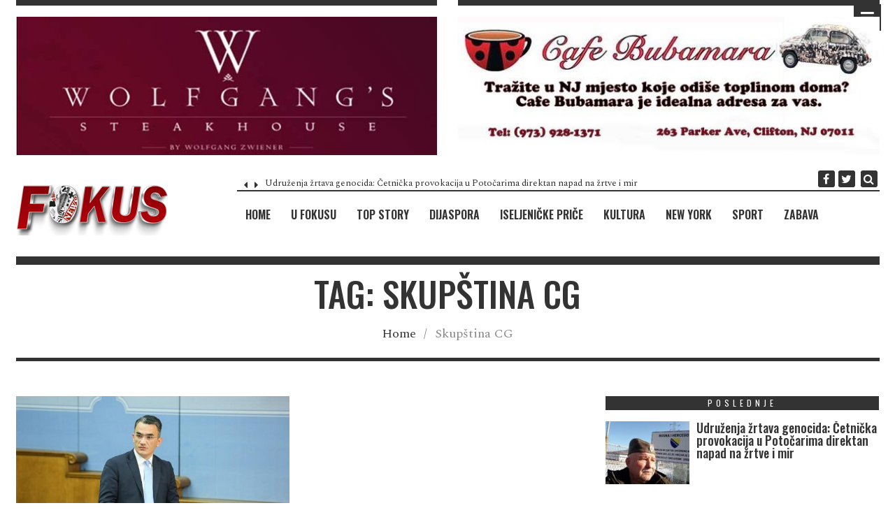

--- FILE ---
content_type: text/html; charset=UTF-8
request_url: https://fokuspress.com/tag/skupstina-cg/
body_size: 28149
content:
<!DOCTYPE html>
<html lang="en">

<head>
	<meta charset="UTF-8">
	<meta name="viewport" content="width=device-width, initial-scale=1">	
	<link rel="pingback" href="https://fokuspress.com/xmlrpc.php" />
	<style>
#wpadminbar #wp-admin-bar-wsm_top_button .ab-icon:before {
	content: "\f239";
	color: #FF9800;
	top: 3px;
}
</style><style>
#wpadminbar #wp-admin-bar-wccp_free_top_button .ab-icon:before {
	content: "\f160";
	color: #02CA02;
	top: 3px;
}
#wpadminbar #wp-admin-bar-wccp_free_top_button .ab-icon {
	transform: rotate(45deg);
}
</style>
<meta name='robots' content='index, follow, max-image-preview:large, max-snippet:-1, max-video-preview:-1' />

	<!-- This site is optimized with the Yoast SEO plugin v26.8 - https://yoast.com/product/yoast-seo-wordpress/ -->
	<title>Skupština CG Archives - PORTAL REVIJE FOKUS</title>
<link data-rocket-prefetch href="https://fonts.googleapis.com" rel="dns-prefetch">
<link data-rocket-prefetch href="https://pagead2.googlesyndication.com" rel="dns-prefetch">
<link data-rocket-prefetch href="https://connect.facebook.net" rel="dns-prefetch">
<link data-rocket-prefetch href="https://certify-js.alexametrics.com" rel="dns-prefetch">
<link data-rocket-prefetch href="https://www.facebook.com" rel="dns-prefetch">
<link data-rocket-prefetch href="https://googleads.g.doubleclick.net" rel="dns-prefetch">
<link data-rocket-prefetch href="https://img1.wsimg.com" rel="dns-prefetch">
<link data-rocket-prefetch href="https://translate.google.com" rel="dns-prefetch">
<link data-rocket-preload as="style" href="https://fonts.googleapis.com/css?family=Spectral%3A400%2C300%7COswald%3A500%2C400%2C600&#038;display=swap" rel="preload">
<link href="https://fonts.googleapis.com/css?family=Spectral%3A400%2C300%7COswald%3A500%2C400%2C600&#038;display=swap" media="print" onload="this.media=&#039;all&#039;" rel="stylesheet">
<noscript data-wpr-hosted-gf-parameters=""><link rel="stylesheet" href="https://fonts.googleapis.com/css?family=Spectral%3A400%2C300%7COswald%3A500%2C400%2C600&#038;display=swap"></noscript>
	<link rel="canonical" href="https://fokuspress.com/tag/skupstina-cg/" />
	<meta property="og:locale" content="en_US" />
	<meta property="og:type" content="article" />
	<meta property="og:title" content="Skupština CG Archives - PORTAL REVIJE FOKUS" />
	<meta property="og:url" content="https://fokuspress.com/tag/skupstina-cg/" />
	<meta property="og:site_name" content="PORTAL REVIJE FOKUS" />
	<meta name="twitter:card" content="summary_large_image" />
	<script type="application/ld+json" class="yoast-schema-graph">{"@context":"https://schema.org","@graph":[{"@type":"CollectionPage","@id":"https://fokuspress.com/tag/skupstina-cg/","url":"https://fokuspress.com/tag/skupstina-cg/","name":"Skupština CG Archives - PORTAL REVIJE FOKUS","isPartOf":{"@id":"https://fokuspress.com/#website"},"primaryImageOfPage":{"@id":"https://fokuspress.com/tag/skupstina-cg/#primaryimage"},"image":{"@id":"https://fokuspress.com/tag/skupstina-cg/#primaryimage"},"thumbnailUrl":"https://fokuspress.com/wp-content/uploads/2021/04/p1oo680.jpg","breadcrumb":{"@id":"https://fokuspress.com/tag/skupstina-cg/#breadcrumb"},"inLanguage":"en"},{"@type":"ImageObject","inLanguage":"en","@id":"https://fokuspress.com/tag/skupstina-cg/#primaryimage","url":"https://fokuspress.com/wp-content/uploads/2021/04/p1oo680.jpg","contentUrl":"https://fokuspress.com/wp-content/uploads/2021/04/p1oo680.jpg","width":750,"height":500},{"@type":"BreadcrumbList","@id":"https://fokuspress.com/tag/skupstina-cg/#breadcrumb","itemListElement":[{"@type":"ListItem","position":1,"name":"Home","item":"https://fokuspress.com/"},{"@type":"ListItem","position":2,"name":"Skupština CG"}]},{"@type":"WebSite","@id":"https://fokuspress.com/#website","url":"https://fokuspress.com/","name":"PORTAL REVIJE FOKUS","description":"","publisher":{"@id":"https://fokuspress.com/#organization"},"potentialAction":[{"@type":"SearchAction","target":{"@type":"EntryPoint","urlTemplate":"https://fokuspress.com/?s={search_term_string}"},"query-input":{"@type":"PropertyValueSpecification","valueRequired":true,"valueName":"search_term_string"}}],"inLanguage":"en"},{"@type":"Organization","@id":"https://fokuspress.com/#organization","name":"PORTAL REVIJE FOKUS","url":"https://fokuspress.com/","logo":{"@type":"ImageObject","inLanguage":"en","@id":"https://fokuspress.com/#/schema/logo/image/","url":"https://fokuspress.com/wp-content/uploads/2023/07/images.jpeg","contentUrl":"https://fokuspress.com/wp-content/uploads/2023/07/images.jpeg","width":169,"height":133,"caption":"PORTAL REVIJE FOKUS"},"image":{"@id":"https://fokuspress.com/#/schema/logo/image/"},"sameAs":["https://www.facebook.com/portalrevijefokus"]}]}</script>
	<!-- / Yoast SEO plugin. -->


<link rel='dns-prefetch' href='//maxcdn.bootstrapcdn.com' />
<link rel='dns-prefetch' href='//fonts.googleapis.com' />
<link rel='dns-prefetch' href='//www.googletagmanager.com' />
<link rel='dns-prefetch' href='//pagead2.googlesyndication.com' />
<link href='https://fonts.gstatic.com' crossorigin rel='preconnect' />
<link rel="alternate" type="application/rss+xml" title="PORTAL REVIJE FOKUS &raquo; Feed" href="https://fokuspress.com/feed/" />
<link rel="alternate" type="application/rss+xml" title="PORTAL REVIJE FOKUS &raquo; Comments Feed" href="https://fokuspress.com/comments/feed/" />
<script type="text/javascript" id="wpp-js" src="https://fokuspress.com/wp-content/plugins/wordpress-popular-posts/assets/js/wpp.js?ver=7.3.6" data-sampling="0" data-sampling-rate="100" data-api-url="https://fokuspress.com/wp-json/wordpress-popular-posts" data-post-id="0" data-token="16418aa072" data-lang="0" data-debug="1"></script>
<link rel="alternate" type="application/rss+xml" title="PORTAL REVIJE FOKUS &raquo; Skupština CG Tag Feed" href="https://fokuspress.com/tag/skupstina-cg/feed/" />
<style id='wp-img-auto-sizes-contain-inline-css' type='text/css'>
img:is([sizes=auto i],[sizes^="auto," i]){contain-intrinsic-size:3000px 1500px}
/*# sourceURL=wp-img-auto-sizes-contain-inline-css */
</style>
<link data-minify="1" rel='stylesheet' id='jellyfish_cw_css-css' href='https://fokuspress.com/wp-content/cache/min/1/wp-content/plugins/jellyfish-counter-widget/jellyfish-odometer-class/css/jellyfish-counter.css?ver=1768945676' type='text/css' media='all' />
<link data-minify="1" rel='stylesheet' id='pt-cv-public-style-css' href='https://fokuspress.com/wp-content/cache/min/1/wp-content/plugins/content-views-query-and-display-post-page/public/assets/css/cv.css?ver=1768945676' type='text/css' media='all' />
<link data-minify="1" rel='stylesheet' id='dashicons-css' href='https://fokuspress.com/wp-content/cache/min/1/wp-includes/css/dashicons.min.css?ver=1768945676' type='text/css' media='all' />
<link data-minify="1" rel='stylesheet' id='post-views-counter-frontend-css' href='https://fokuspress.com/wp-content/cache/min/1/wp-content/plugins/post-views-counter/css/frontend.css?ver=1768945676' type='text/css' media='all' />
<style id='wp-emoji-styles-inline-css' type='text/css'>

	img.wp-smiley, img.emoji {
		display: inline !important;
		border: none !important;
		box-shadow: none !important;
		height: 1em !important;
		width: 1em !important;
		margin: 0 0.07em !important;
		vertical-align: -0.1em !important;
		background: none !important;
		padding: 0 !important;
	}
/*# sourceURL=wp-emoji-styles-inline-css */
</style>
<style id='wp-block-library-inline-css' type='text/css'>
:root{--wp-block-synced-color:#7a00df;--wp-block-synced-color--rgb:122,0,223;--wp-bound-block-color:var(--wp-block-synced-color);--wp-editor-canvas-background:#ddd;--wp-admin-theme-color:#007cba;--wp-admin-theme-color--rgb:0,124,186;--wp-admin-theme-color-darker-10:#006ba1;--wp-admin-theme-color-darker-10--rgb:0,107,160.5;--wp-admin-theme-color-darker-20:#005a87;--wp-admin-theme-color-darker-20--rgb:0,90,135;--wp-admin-border-width-focus:2px}@media (min-resolution:192dpi){:root{--wp-admin-border-width-focus:1.5px}}.wp-element-button{cursor:pointer}:root .has-very-light-gray-background-color{background-color:#eee}:root .has-very-dark-gray-background-color{background-color:#313131}:root .has-very-light-gray-color{color:#eee}:root .has-very-dark-gray-color{color:#313131}:root .has-vivid-green-cyan-to-vivid-cyan-blue-gradient-background{background:linear-gradient(135deg,#00d084,#0693e3)}:root .has-purple-crush-gradient-background{background:linear-gradient(135deg,#34e2e4,#4721fb 50%,#ab1dfe)}:root .has-hazy-dawn-gradient-background{background:linear-gradient(135deg,#faaca8,#dad0ec)}:root .has-subdued-olive-gradient-background{background:linear-gradient(135deg,#fafae1,#67a671)}:root .has-atomic-cream-gradient-background{background:linear-gradient(135deg,#fdd79a,#004a59)}:root .has-nightshade-gradient-background{background:linear-gradient(135deg,#330968,#31cdcf)}:root .has-midnight-gradient-background{background:linear-gradient(135deg,#020381,#2874fc)}:root{--wp--preset--font-size--normal:16px;--wp--preset--font-size--huge:42px}.has-regular-font-size{font-size:1em}.has-larger-font-size{font-size:2.625em}.has-normal-font-size{font-size:var(--wp--preset--font-size--normal)}.has-huge-font-size{font-size:var(--wp--preset--font-size--huge)}.has-text-align-center{text-align:center}.has-text-align-left{text-align:left}.has-text-align-right{text-align:right}.has-fit-text{white-space:nowrap!important}#end-resizable-editor-section{display:none}.aligncenter{clear:both}.items-justified-left{justify-content:flex-start}.items-justified-center{justify-content:center}.items-justified-right{justify-content:flex-end}.items-justified-space-between{justify-content:space-between}.screen-reader-text{border:0;clip-path:inset(50%);height:1px;margin:-1px;overflow:hidden;padding:0;position:absolute;width:1px;word-wrap:normal!important}.screen-reader-text:focus{background-color:#ddd;clip-path:none;color:#444;display:block;font-size:1em;height:auto;left:5px;line-height:normal;padding:15px 23px 14px;text-decoration:none;top:5px;width:auto;z-index:100000}html :where(.has-border-color){border-style:solid}html :where([style*=border-top-color]){border-top-style:solid}html :where([style*=border-right-color]){border-right-style:solid}html :where([style*=border-bottom-color]){border-bottom-style:solid}html :where([style*=border-left-color]){border-left-style:solid}html :where([style*=border-width]){border-style:solid}html :where([style*=border-top-width]){border-top-style:solid}html :where([style*=border-right-width]){border-right-style:solid}html :where([style*=border-bottom-width]){border-bottom-style:solid}html :where([style*=border-left-width]){border-left-style:solid}html :where(img[class*=wp-image-]){height:auto;max-width:100%}:where(figure){margin:0 0 1em}html :where(.is-position-sticky){--wp-admin--admin-bar--position-offset:var(--wp-admin--admin-bar--height,0px)}@media screen and (max-width:600px){html :where(.is-position-sticky){--wp-admin--admin-bar--position-offset:0px}}

/*# sourceURL=wp-block-library-inline-css */
</style><style id='global-styles-inline-css' type='text/css'>
:root{--wp--preset--aspect-ratio--square: 1;--wp--preset--aspect-ratio--4-3: 4/3;--wp--preset--aspect-ratio--3-4: 3/4;--wp--preset--aspect-ratio--3-2: 3/2;--wp--preset--aspect-ratio--2-3: 2/3;--wp--preset--aspect-ratio--16-9: 16/9;--wp--preset--aspect-ratio--9-16: 9/16;--wp--preset--color--black: #000000;--wp--preset--color--cyan-bluish-gray: #abb8c3;--wp--preset--color--white: #ffffff;--wp--preset--color--pale-pink: #f78da7;--wp--preset--color--vivid-red: #cf2e2e;--wp--preset--color--luminous-vivid-orange: #ff6900;--wp--preset--color--luminous-vivid-amber: #fcb900;--wp--preset--color--light-green-cyan: #7bdcb5;--wp--preset--color--vivid-green-cyan: #00d084;--wp--preset--color--pale-cyan-blue: #8ed1fc;--wp--preset--color--vivid-cyan-blue: #0693e3;--wp--preset--color--vivid-purple: #9b51e0;--wp--preset--gradient--vivid-cyan-blue-to-vivid-purple: linear-gradient(135deg,rgb(6,147,227) 0%,rgb(155,81,224) 100%);--wp--preset--gradient--light-green-cyan-to-vivid-green-cyan: linear-gradient(135deg,rgb(122,220,180) 0%,rgb(0,208,130) 100%);--wp--preset--gradient--luminous-vivid-amber-to-luminous-vivid-orange: linear-gradient(135deg,rgb(252,185,0) 0%,rgb(255,105,0) 100%);--wp--preset--gradient--luminous-vivid-orange-to-vivid-red: linear-gradient(135deg,rgb(255,105,0) 0%,rgb(207,46,46) 100%);--wp--preset--gradient--very-light-gray-to-cyan-bluish-gray: linear-gradient(135deg,rgb(238,238,238) 0%,rgb(169,184,195) 100%);--wp--preset--gradient--cool-to-warm-spectrum: linear-gradient(135deg,rgb(74,234,220) 0%,rgb(151,120,209) 20%,rgb(207,42,186) 40%,rgb(238,44,130) 60%,rgb(251,105,98) 80%,rgb(254,248,76) 100%);--wp--preset--gradient--blush-light-purple: linear-gradient(135deg,rgb(255,206,236) 0%,rgb(152,150,240) 100%);--wp--preset--gradient--blush-bordeaux: linear-gradient(135deg,rgb(254,205,165) 0%,rgb(254,45,45) 50%,rgb(107,0,62) 100%);--wp--preset--gradient--luminous-dusk: linear-gradient(135deg,rgb(255,203,112) 0%,rgb(199,81,192) 50%,rgb(65,88,208) 100%);--wp--preset--gradient--pale-ocean: linear-gradient(135deg,rgb(255,245,203) 0%,rgb(182,227,212) 50%,rgb(51,167,181) 100%);--wp--preset--gradient--electric-grass: linear-gradient(135deg,rgb(202,248,128) 0%,rgb(113,206,126) 100%);--wp--preset--gradient--midnight: linear-gradient(135deg,rgb(2,3,129) 0%,rgb(40,116,252) 100%);--wp--preset--font-size--small: 13px;--wp--preset--font-size--medium: 20px;--wp--preset--font-size--large: 36px;--wp--preset--font-size--x-large: 42px;--wp--preset--spacing--20: 0.44rem;--wp--preset--spacing--30: 0.67rem;--wp--preset--spacing--40: 1rem;--wp--preset--spacing--50: 1.5rem;--wp--preset--spacing--60: 2.25rem;--wp--preset--spacing--70: 3.38rem;--wp--preset--spacing--80: 5.06rem;--wp--preset--shadow--natural: 6px 6px 9px rgba(0, 0, 0, 0.2);--wp--preset--shadow--deep: 12px 12px 50px rgba(0, 0, 0, 0.4);--wp--preset--shadow--sharp: 6px 6px 0px rgba(0, 0, 0, 0.2);--wp--preset--shadow--outlined: 6px 6px 0px -3px rgb(255, 255, 255), 6px 6px rgb(0, 0, 0);--wp--preset--shadow--crisp: 6px 6px 0px rgb(0, 0, 0);}:where(.is-layout-flex){gap: 0.5em;}:where(.is-layout-grid){gap: 0.5em;}body .is-layout-flex{display: flex;}.is-layout-flex{flex-wrap: wrap;align-items: center;}.is-layout-flex > :is(*, div){margin: 0;}body .is-layout-grid{display: grid;}.is-layout-grid > :is(*, div){margin: 0;}:where(.wp-block-columns.is-layout-flex){gap: 2em;}:where(.wp-block-columns.is-layout-grid){gap: 2em;}:where(.wp-block-post-template.is-layout-flex){gap: 1.25em;}:where(.wp-block-post-template.is-layout-grid){gap: 1.25em;}.has-black-color{color: var(--wp--preset--color--black) !important;}.has-cyan-bluish-gray-color{color: var(--wp--preset--color--cyan-bluish-gray) !important;}.has-white-color{color: var(--wp--preset--color--white) !important;}.has-pale-pink-color{color: var(--wp--preset--color--pale-pink) !important;}.has-vivid-red-color{color: var(--wp--preset--color--vivid-red) !important;}.has-luminous-vivid-orange-color{color: var(--wp--preset--color--luminous-vivid-orange) !important;}.has-luminous-vivid-amber-color{color: var(--wp--preset--color--luminous-vivid-amber) !important;}.has-light-green-cyan-color{color: var(--wp--preset--color--light-green-cyan) !important;}.has-vivid-green-cyan-color{color: var(--wp--preset--color--vivid-green-cyan) !important;}.has-pale-cyan-blue-color{color: var(--wp--preset--color--pale-cyan-blue) !important;}.has-vivid-cyan-blue-color{color: var(--wp--preset--color--vivid-cyan-blue) !important;}.has-vivid-purple-color{color: var(--wp--preset--color--vivid-purple) !important;}.has-black-background-color{background-color: var(--wp--preset--color--black) !important;}.has-cyan-bluish-gray-background-color{background-color: var(--wp--preset--color--cyan-bluish-gray) !important;}.has-white-background-color{background-color: var(--wp--preset--color--white) !important;}.has-pale-pink-background-color{background-color: var(--wp--preset--color--pale-pink) !important;}.has-vivid-red-background-color{background-color: var(--wp--preset--color--vivid-red) !important;}.has-luminous-vivid-orange-background-color{background-color: var(--wp--preset--color--luminous-vivid-orange) !important;}.has-luminous-vivid-amber-background-color{background-color: var(--wp--preset--color--luminous-vivid-amber) !important;}.has-light-green-cyan-background-color{background-color: var(--wp--preset--color--light-green-cyan) !important;}.has-vivid-green-cyan-background-color{background-color: var(--wp--preset--color--vivid-green-cyan) !important;}.has-pale-cyan-blue-background-color{background-color: var(--wp--preset--color--pale-cyan-blue) !important;}.has-vivid-cyan-blue-background-color{background-color: var(--wp--preset--color--vivid-cyan-blue) !important;}.has-vivid-purple-background-color{background-color: var(--wp--preset--color--vivid-purple) !important;}.has-black-border-color{border-color: var(--wp--preset--color--black) !important;}.has-cyan-bluish-gray-border-color{border-color: var(--wp--preset--color--cyan-bluish-gray) !important;}.has-white-border-color{border-color: var(--wp--preset--color--white) !important;}.has-pale-pink-border-color{border-color: var(--wp--preset--color--pale-pink) !important;}.has-vivid-red-border-color{border-color: var(--wp--preset--color--vivid-red) !important;}.has-luminous-vivid-orange-border-color{border-color: var(--wp--preset--color--luminous-vivid-orange) !important;}.has-luminous-vivid-amber-border-color{border-color: var(--wp--preset--color--luminous-vivid-amber) !important;}.has-light-green-cyan-border-color{border-color: var(--wp--preset--color--light-green-cyan) !important;}.has-vivid-green-cyan-border-color{border-color: var(--wp--preset--color--vivid-green-cyan) !important;}.has-pale-cyan-blue-border-color{border-color: var(--wp--preset--color--pale-cyan-blue) !important;}.has-vivid-cyan-blue-border-color{border-color: var(--wp--preset--color--vivid-cyan-blue) !important;}.has-vivid-purple-border-color{border-color: var(--wp--preset--color--vivid-purple) !important;}.has-vivid-cyan-blue-to-vivid-purple-gradient-background{background: var(--wp--preset--gradient--vivid-cyan-blue-to-vivid-purple) !important;}.has-light-green-cyan-to-vivid-green-cyan-gradient-background{background: var(--wp--preset--gradient--light-green-cyan-to-vivid-green-cyan) !important;}.has-luminous-vivid-amber-to-luminous-vivid-orange-gradient-background{background: var(--wp--preset--gradient--luminous-vivid-amber-to-luminous-vivid-orange) !important;}.has-luminous-vivid-orange-to-vivid-red-gradient-background{background: var(--wp--preset--gradient--luminous-vivid-orange-to-vivid-red) !important;}.has-very-light-gray-to-cyan-bluish-gray-gradient-background{background: var(--wp--preset--gradient--very-light-gray-to-cyan-bluish-gray) !important;}.has-cool-to-warm-spectrum-gradient-background{background: var(--wp--preset--gradient--cool-to-warm-spectrum) !important;}.has-blush-light-purple-gradient-background{background: var(--wp--preset--gradient--blush-light-purple) !important;}.has-blush-bordeaux-gradient-background{background: var(--wp--preset--gradient--blush-bordeaux) !important;}.has-luminous-dusk-gradient-background{background: var(--wp--preset--gradient--luminous-dusk) !important;}.has-pale-ocean-gradient-background{background: var(--wp--preset--gradient--pale-ocean) !important;}.has-electric-grass-gradient-background{background: var(--wp--preset--gradient--electric-grass) !important;}.has-midnight-gradient-background{background: var(--wp--preset--gradient--midnight) !important;}.has-small-font-size{font-size: var(--wp--preset--font-size--small) !important;}.has-medium-font-size{font-size: var(--wp--preset--font-size--medium) !important;}.has-large-font-size{font-size: var(--wp--preset--font-size--large) !important;}.has-x-large-font-size{font-size: var(--wp--preset--font-size--x-large) !important;}
/*# sourceURL=global-styles-inline-css */
</style>

<style id='classic-theme-styles-inline-css' type='text/css'>
/*! This file is auto-generated */
.wp-block-button__link{color:#fff;background-color:#32373c;border-radius:9999px;box-shadow:none;text-decoration:none;padding:calc(.667em + 2px) calc(1.333em + 2px);font-size:1.125em}.wp-block-file__button{background:#32373c;color:#fff;text-decoration:none}
/*# sourceURL=/wp-includes/css/classic-themes.min.css */
</style>
<link data-minify="1" rel='stylesheet' id='ays-pb-animate-css' href='https://fokuspress.com/wp-content/cache/min/1/wp-content/plugins/ays-popup-box/public/css/animate.css?ver=1768945676' type='text/css' media='all' />
<link data-minify="1" rel='stylesheet' id='fb-widget-frontend-style-css' href='https://fokuspress.com/wp-content/cache/min/1/wp-content/plugins/facebook-pagelike-widget/assets/css/style.css?ver=1768945676' type='text/css' media='all' />
<link data-minify="1" rel='stylesheet' id='slick-min-css' href='https://fokuspress.com/wp-content/cache/min/1/wp-content/plugins/popular-posts-by-webline/admin/assets/css/slick.css?ver=1768945676' type='text/css' media='all' />
<link data-minify="1" rel='stylesheet' id='slick-theme-css' href='https://fokuspress.com/wp-content/cache/min/1/wp-content/plugins/popular-posts-by-webline/admin/assets/css/slick-theme.css?ver=1768945676' type='text/css' media='all' />
<link data-minify="1" rel='stylesheet' id='popular-posts-style-css' href='https://fokuspress.com/wp-content/cache/min/1/wp-content/plugins/popular-posts-by-webline/admin/assets/css/popular-posts-style.css?ver=1768945676' type='text/css' media='all' />
<style id='popular-posts-style-inline-css' type='text/css'>
.wli_popular_posts-class h3, .wli_popular_posts-class h3 a {
        		font-weight:  !important;
    		}.wli_popular_posts-class h3, .wli_popular_posts-class h3 a {
        		font-style:  !important;
    		}.wli_popular_posts-class ul.wli_popular_posts-listing li .popular-posts-excerpt {
        		font-weight:  !important;
    		}.wli_popular_posts-class ul.wli_popular_posts-listing li .popular-posts-excerpt {
        		font-style:  !important;
    		}
/*# sourceURL=popular-posts-style-inline-css */
</style>
<link data-minify="1" rel='stylesheet' id='rw-slider-image-script-css' href='https://fokuspress.com/wp-content/cache/min/1/wp-content/plugins/slider-images/style/rw-slider-image-widget.css?ver=1768945676' type='text/css' media='all' />
<link data-minify="1" rel='stylesheet' id='rw-slider-image-style-fontawesome-css' href='https://fokuspress.com/wp-content/cache/min/1/wp-content/plugins/slider-images/style/richwebicons.css?ver=1768945676' type='text/css' media='all' />
<link data-minify="1" rel='stylesheet' id='widgetopts-styles-css' href='https://fokuspress.com/wp-content/cache/min/1/wp-content/plugins/widget-options/assets/css/widget-options.css?ver=1768945676' type='text/css' media='all' />
<link data-minify="1" rel='stylesheet' id='wsm-style-css' href='https://fokuspress.com/wp-content/cache/min/1/wp-content/plugins/wordpress-stats-manager-pro/css/style.css?ver=1768945676' type='text/css' media='all' />
<link data-minify="1" rel='stylesheet' id='wp-polls-css' href='https://fokuspress.com/wp-content/cache/min/1/wp-content/plugins/wp-polls/polls-css.css?ver=1768945676' type='text/css' media='all' />
<style id='wp-polls-inline-css' type='text/css'>
.wp-polls .pollbar {
	margin: 1px;
	font-size: 6px;
	line-height: 8px;
	height: 8px;
	background-image: url('https://fokuspress.com/wp-content/plugins/wp-polls/images/default/pollbg.gif');
	border: 1px solid #c8c8c8;
}

/*# sourceURL=wp-polls-inline-css */
</style>
<link rel='stylesheet' id='cff-css' href='https://fokuspress.com/wp-content/plugins/custom-facebook-feed/assets/css/cff-style.min.css?ver=4.3.4' type='text/css' media='all' />
<link data-minify="1" rel='stylesheet' id='sb-font-awesome-css' href='https://fokuspress.com/wp-content/cache/min/1/font-awesome/4.7.0/css/font-awesome.min.css?ver=1768945677' type='text/css' media='all' />
<link data-minify="1" rel='stylesheet' id='wordpress-popular-posts-css-css' href='https://fokuspress.com/wp-content/cache/min/1/wp-content/plugins/wordpress-popular-posts/assets/css/wpp.css?ver=1768945677' type='text/css' media='all' />
<link data-minify="1" rel='stylesheet' id='bootstrap-css' href='https://fokuspress.com/wp-content/cache/min/1/wp-content/themes/timenews/assets/css/bootstrap-grid.css?ver=1768945677' type='text/css' media='all' />
<link data-minify="1" rel='stylesheet' id='font-awesome-css' href='https://fokuspress.com/wp-content/cache/min/1/wp-content/plugins/post-carousel/public/assets/css/font-awesome.min.css?ver=1768945677' type='text/css' media='all' />
<link data-minify="1" rel='stylesheet' id='owl-carousel-css' href='https://fokuspress.com/wp-content/cache/min/1/wp-content/themes/timenews/assets/css/owl.carousel.css?ver=1768945677' type='text/css' media='all' />
<link data-minify="1" rel='stylesheet' id='owl-theme-css' href='https://fokuspress.com/wp-content/cache/min/1/wp-content/themes/timenews/assets/css/owl.theme.css?ver=1768945677' type='text/css' media='all' />
<link rel='stylesheet' id='slicknav-css' href='https://fokuspress.com/wp-content/themes/timenews/assets/css/slicknav.min.css?ver=1.0' type='text/css' media='all' />
<link data-minify="1" rel='stylesheet' id='timenews-transitions-css' href='https://fokuspress.com/wp-content/cache/min/1/wp-content/themes/timenews/assets/css/transitions.css?ver=1768945677' type='text/css' media='all' />
<link data-minify="1" rel='stylesheet' id='timenews-main-style-css' href='https://fokuspress.com/wp-content/cache/min/1/wp-content/themes/timenews/assets/css/main-style.css?ver=1768945677' type='text/css' media='all' />
<link data-minify="1" rel='stylesheet' id='timenews-responsive-css' href='https://fokuspress.com/wp-content/cache/min/1/wp-content/themes/timenews/assets/css/responsive.css?ver=1768945677' type='text/css' media='all' />
<link data-minify="1" rel='stylesheet' id='animate-css' href='https://fokuspress.com/wp-content/cache/min/1/wp-content/themes/timenews/assets/css/animate.css?ver=1768945677' type='text/css' media='all' />
<link data-minify="1" rel='stylesheet' id='wps-visitor-style-css' href='https://fokuspress.com/wp-content/cache/min/1/wp-content/plugins/wps-visitor-counter/styles/css/default.css?ver=1768945677' type='text/css' media='all' />
<link rel='stylesheet' id='__EPYT__style-css' href='https://fokuspress.com/wp-content/plugins/youtube-embed-plus/styles/ytprefs.min.css?ver=14.2.4' type='text/css' media='all' />
<style id='__EPYT__style-inline-css' type='text/css'>

                .epyt-gallery-thumb {
                        width: 100%;
                }
                
                         @media (min-width:0px) and (max-width: 767px) {
                            .epyt-gallery-rowbreak {
                                display: none;
                            }
                            .epyt-gallery-allthumbs[class*="epyt-cols"] .epyt-gallery-thumb {
                                width: 100% !important;
                            }
                          }
/*# sourceURL=__EPYT__style-inline-css */
</style>

<link rel="stylesheet" type="text/css" href="https://fokuspress.com/wp-content/plugins/smart-slider-3/Public/SmartSlider3/Application/Frontend/Assets/dist/smartslider.min.css?ver=c397fa89" media="all">
<style data-related="n2-ss-8">div#n2-ss-8 .n2-ss-slider-1{display:grid;box-sizing:border-box;position:relative;background-repeat:repeat;background-position:50% 50%;background-size:cover;background-attachment:scroll;border:0px solid RGBA(62,62,62,1);border-radius:0px;overflow:hidden;}div#n2-ss-8:not(.n2-ss-loaded) .n2-ss-slider-1{background-image:none !important;}div#n2-ss-8 .n2-ss-slider-2{display:grid;place-items:center;position:relative;overflow:hidden;z-index:10;}div#n2-ss-8 .n2-ss-slider-3{position:relative;width:100%;height:100%;z-index:20;display:grid;grid-template-areas:'slide';}div#n2-ss-8 .n2-ss-slider-3 > *{grid-area:slide;}div#n2-ss-8.n2-ss-full-page--constrain-ratio .n2-ss-slider-3{height:auto;}div#n2-ss-8 .n2-ss-slide-backgrounds{position:absolute;left:0;top:0;width:100%;height:100%;}div#n2-ss-8 .n2-ss-slide-backgrounds{z-index:10;}div#n2-ss-8 .n2-ss-slide{display:grid;place-items:center;grid-auto-columns:100%;position:relative;width:100%;height:100%;-webkit-backface-visibility:hidden;z-index:20;}div#n2-ss-8 .n2-ss-slide{perspective:1500px;}div#n2-ss-8 .n2-ss-slide-limiter{max-width:610px;}div#n2-ss-8 .n-uc-OBlVfdcMkx9T{padding:10px 10px 10px 10px}@media (min-width: 1200px){div#n2-ss-8 [data-hide-desktopportrait="1"]{display: none !important;}}@media (orientation: landscape) and (max-width: 1199px) and (min-width: 901px),(orientation: portrait) and (max-width: 1199px) and (min-width: 701px){div#n2-ss-8 [data-hide-tabletportrait="1"]{display: none !important;}}@media (orientation: landscape) and (max-width: 900px),(orientation: portrait) and (max-width: 700px){div#n2-ss-8 [data-hide-mobileportrait="1"]{display: none !important;}}</style>
<style data-related="n2-ss-7">div#n2-ss-7 .n2-ss-slider-1{display:grid;box-sizing:border-box;position:relative;background-repeat:repeat;background-position:50% 50%;background-size:cover;background-attachment:scroll;border:0px solid RGBA(62,62,62,1);border-radius:0px;overflow:hidden;}div#n2-ss-7:not(.n2-ss-loaded) .n2-ss-slider-1{background-image:none !important;}div#n2-ss-7 .n2-ss-slider-2{display:grid;place-items:center;position:relative;overflow:hidden;z-index:10;}div#n2-ss-7 .n2-ss-slider-3{position:relative;width:100%;height:100%;z-index:20;display:grid;grid-template-areas:'slide';}div#n2-ss-7 .n2-ss-slider-3 > *{grid-area:slide;}div#n2-ss-7.n2-ss-full-page--constrain-ratio .n2-ss-slider-3{height:auto;}div#n2-ss-7 .n2-ss-slide-backgrounds{position:absolute;left:0;top:0;width:100%;height:100%;}div#n2-ss-7 .n2-ss-slide-backgrounds{z-index:10;}div#n2-ss-7 .n2-ss-slide{display:grid;place-items:center;grid-auto-columns:100%;position:relative;width:100%;height:100%;-webkit-backface-visibility:hidden;z-index:20;}div#n2-ss-7 .n2-ss-slide{perspective:1500px;}div#n2-ss-7 .n2-ss-slide-limiter{max-width:610px;}div#n2-ss-7 .n-uc-9ZP86pXqQNCm{padding:10px 10px 10px 10px}@media (min-width: 1200px){div#n2-ss-7 [data-hide-desktopportrait="1"]{display: none !important;}}@media (orientation: landscape) and (max-width: 1199px) and (min-width: 901px),(orientation: portrait) and (max-width: 1199px) and (min-width: 701px){div#n2-ss-7 [data-hide-tabletportrait="1"]{display: none !important;}}@media (orientation: landscape) and (max-width: 900px),(orientation: portrait) and (max-width: 700px){div#n2-ss-7 [data-hide-mobileportrait="1"]{display: none !important;}}</style>
<script>(function(){this._N2=this._N2||{_r:[],_d:[],r:function(){this._r.push(arguments)},d:function(){this._d.push(arguments)}}}).call(window);</script><script src="https://fokuspress.com/wp-content/plugins/smart-slider-3/Public/SmartSlider3/Application/Frontend/Assets/dist/n2.min.js?ver=c397fa89" defer async></script>
<script src="https://fokuspress.com/wp-content/plugins/smart-slider-3/Public/SmartSlider3/Application/Frontend/Assets/dist/smartslider-frontend.min.js?ver=c397fa89" defer async></script>
<script src="https://fokuspress.com/wp-content/plugins/smart-slider-3/Public/SmartSlider3/Slider/SliderType/Block/Assets/dist/ss-block.min.js?ver=c397fa89" defer async></script>
<script>_N2.r('documentReady',function(){_N2.r(["documentReady","smartslider-frontend","ss-block"],function(){new _N2.SmartSliderBlock('n2-ss-8',{"admin":false,"background.video.mobile":1,"loadingTime":2000,"alias":{"id":0,"smoothScroll":0,"slideSwitch":0,"scroll":0},"align":"normal","isDelayed":0,"responsive":{"mediaQueries":{"all":false,"desktopportrait":["(min-width: 1200px)"],"tabletportrait":["(orientation: landscape) and (max-width: 1199px) and (min-width: 901px)","(orientation: portrait) and (max-width: 1199px) and (min-width: 701px)"],"mobileportrait":["(orientation: landscape) and (max-width: 900px)","(orientation: portrait) and (max-width: 700px)"]},"base":{"slideOuterWidth":610,"slideOuterHeight":200,"sliderWidth":610,"sliderHeight":200,"slideWidth":610,"slideHeight":200},"hideOn":{"desktopLandscape":false,"desktopPortrait":false,"tabletLandscape":false,"tabletPortrait":false,"mobileLandscape":false,"mobilePortrait":false},"onResizeEnabled":true,"type":"auto","sliderHeightBasedOn":"real","focusUser":1,"focusEdge":"auto","breakpoints":[{"device":"tabletPortrait","type":"max-screen-width","portraitWidth":1199,"landscapeWidth":1199},{"device":"mobilePortrait","type":"max-screen-width","portraitWidth":700,"landscapeWidth":900}],"enabledDevices":{"desktopLandscape":0,"desktopPortrait":1,"tabletLandscape":0,"tabletPortrait":1,"mobileLandscape":0,"mobilePortrait":1},"sizes":{"desktopPortrait":{"width":610,"height":200,"max":3000,"min":610},"tabletPortrait":{"width":610,"height":199,"customHeight":false,"max":1199,"min":610},"mobilePortrait":{"width":320,"height":104,"customHeight":false,"max":900,"min":320}},"overflowHiddenPage":0,"focus":{"offsetTop":"#wpadminbar","offsetBottom":""}},"controls":{"mousewheel":0,"touch":0,"keyboard":0,"blockCarouselInteraction":1},"playWhenVisible":1,"playWhenVisibleAt":0.5,"lazyLoad":0,"lazyLoadNeighbor":0,"blockrightclick":0,"maintainSession":0,"autoplay":{"enabled":0,"start":0,"duration":8000,"autoplayLoop":1,"allowReStart":0,"reverse":0,"pause":{"click":1,"mouse":"enter","mediaStarted":1},"resume":{"click":0,"mouse":0,"mediaEnded":1,"slidechanged":0},"interval":1,"intervalModifier":"loop","intervalSlide":"current"},"perspective":1500,"layerMode":{"playOnce":0,"playFirstLayer":1,"mode":"skippable","inAnimation":"mainInEnd"},"initCallbacks":function(){}})});_N2.r(["documentReady","smartslider-frontend","ss-block"],function(){new _N2.SmartSliderBlock('n2-ss-7',{"admin":false,"background.video.mobile":1,"loadingTime":2000,"alias":{"id":0,"smoothScroll":0,"slideSwitch":0,"scroll":0},"align":"normal","isDelayed":0,"responsive":{"mediaQueries":{"all":false,"desktopportrait":["(min-width: 1200px)"],"tabletportrait":["(orientation: landscape) and (max-width: 1199px) and (min-width: 901px)","(orientation: portrait) and (max-width: 1199px) and (min-width: 701px)"],"mobileportrait":["(orientation: landscape) and (max-width: 900px)","(orientation: portrait) and (max-width: 700px)"]},"base":{"slideOuterWidth":610,"slideOuterHeight":200,"sliderWidth":610,"sliderHeight":200,"slideWidth":610,"slideHeight":200},"hideOn":{"desktopLandscape":false,"desktopPortrait":false,"tabletLandscape":false,"tabletPortrait":false,"mobileLandscape":false,"mobilePortrait":false},"onResizeEnabled":true,"type":"auto","sliderHeightBasedOn":"real","focusUser":1,"focusEdge":"auto","breakpoints":[{"device":"tabletPortrait","type":"max-screen-width","portraitWidth":1199,"landscapeWidth":1199},{"device":"mobilePortrait","type":"max-screen-width","portraitWidth":700,"landscapeWidth":900}],"enabledDevices":{"desktopLandscape":0,"desktopPortrait":1,"tabletLandscape":0,"tabletPortrait":1,"mobileLandscape":0,"mobilePortrait":1},"sizes":{"desktopPortrait":{"width":610,"height":200,"max":3000,"min":610},"tabletPortrait":{"width":610,"height":199,"customHeight":false,"max":1199,"min":610},"mobilePortrait":{"width":320,"height":104,"customHeight":false,"max":900,"min":320}},"overflowHiddenPage":0,"focus":{"offsetTop":"#wpadminbar","offsetBottom":""}},"controls":{"mousewheel":0,"touch":0,"keyboard":0,"blockCarouselInteraction":1},"playWhenVisible":1,"playWhenVisibleAt":0.5,"lazyLoad":0,"lazyLoadNeighbor":0,"blockrightclick":0,"maintainSession":0,"autoplay":{"enabled":0,"start":0,"duration":8000,"autoplayLoop":1,"allowReStart":0,"reverse":0,"pause":{"click":1,"mouse":"enter","mediaStarted":1},"resume":{"click":0,"mouse":0,"mediaEnded":1,"slidechanged":0},"interval":1,"intervalModifier":"loop","intervalSlide":"current"},"perspective":1500,"layerMode":{"playOnce":0,"playFirstLayer":1,"mode":"skippable","inAnimation":"mainInEnd"},"initCallbacks":function(){}})})});</script><script type="text/javascript" src="https://fokuspress.com/wp-includes/js/jquery/jquery.min.js?ver=3.7.1" id="jquery-core-js"></script>
<script type="text/javascript" src="https://fokuspress.com/wp-includes/js/jquery/jquery-migrate.min.js?ver=3.4.1" id="jquery-migrate-js"></script>
<script data-minify="1" type="text/javascript" src="https://fokuspress.com/wp-content/cache/min/1/wp-content/plugins/ays-popup-box/public/js/functions.js?ver=1768608629" id="ays-pb-functions-js"></script>
<script type="text/javascript" id="ays-pb-js-extra">
/* <![CDATA[ */
var pb_public = {"ajax":"https://fokuspress.com/wp-admin/admin-ajax.php","ays_pb_confirm":"Are you sure you want to subscribe?","subscription_success_message":"Subscription is accomplished! Thank you for subscribing","ays_pb_admin_url":"https://fokuspress.com/wp-content/plugins/ays-popup-box/admin"};
//# sourceURL=ays-pb-js-extra
/* ]]> */
</script>
<script data-minify="1" type="text/javascript" src="https://fokuspress.com/wp-content/cache/min/1/wp-content/plugins/ays-popup-box/public/js/ays-pb-public.js?ver=1768608629" id="ays-pb-js"></script>
<script type="text/javascript" src="https://fokuspress.com/wp-includes/js/jquery/ui/core.min.js?ver=1.13.3" id="jquery-ui-core-js"></script>
<script type="text/javascript" src="https://fokuspress.com/wp-content/plugins/slider-images/scripts/rw-slider-image-widget.js?ver=6.9" id="rw-slider-image-script-js"></script>
<script data-minify="1" type="text/javascript" src="https://fokuspress.com/wp-content/cache/min/1/wp-content/plugins/slider-images/scripts/jquery.easing.1.2.js?ver=1768608629" id="rw-slider-image-script-easing-js"></script>
<script type="text/javascript" src="https://fokuspress.com/wp-content/plugins/slider-images/scripts/jquery.anythingslider.min.js?ver=6.9" id="rw-slider-image-script-anythingslider-js"></script>
<script type="text/javascript" src="https://fokuspress.com/wp-content/plugins/slider-images/scripts/jquery.colorbox-min.js?ver=6.9" id="rw-slider-image-script-colorbox-js"></script>
<script type="text/javascript" id="wsm-custom-front-js-js-extra">
/* <![CDATA[ */
var wsm_ajax = "https://fokuspress.com/wp-admin/admin-ajax.php";
//# sourceURL=wsm-custom-front-js-js-extra
/* ]]> */
</script>
<script data-minify="1" type="text/javascript" src="https://fokuspress.com/wp-content/cache/min/1/wp-content/plugins/wordpress-stats-manager-pro/js/custom_front_js.js?ver=1768608629" id="wsm-custom-front-js-js"></script>
<script type="text/javascript" src="https://fokuspress.com/wp-content/themes/timenews/assets/js/jquery.slicknav.min.js?ver=1.0.10" id="slicknav-js"></script>
<script type="text/javascript" id="wps-js-extra">
/* <![CDATA[ */
var wpspagevisit = {"ajaxurl":"https://fokuspress.com/wp-admin/admin-ajax.php","ajax_nonce":"0891b6b86d"};
//# sourceURL=wps-js-extra
/* ]]> */
</script>
<script data-minify="1" type="text/javascript" src="https://fokuspress.com/wp-content/cache/min/1/wp-content/plugins/wps-visitor-counter/styles/js/custom.js?ver=1768608629" id="wps-js"></script>
<script type="text/javascript" id="__ytprefs__-js-extra">
/* <![CDATA[ */
var _EPYT_ = {"ajaxurl":"https://fokuspress.com/wp-admin/admin-ajax.php","security":"74c25f48b2","gallery_scrolloffset":"20","eppathtoscripts":"https://fokuspress.com/wp-content/plugins/youtube-embed-plus/scripts/","eppath":"https://fokuspress.com/wp-content/plugins/youtube-embed-plus/","epresponsiveselector":"[\"iframe.__youtube_prefs__\",\"iframe[src*='youtube.com']\",\"iframe[src*='youtube-nocookie.com']\",\"iframe[data-ep-src*='youtube.com']\",\"iframe[data-ep-src*='youtube-nocookie.com']\",\"iframe[data-ep-gallerysrc*='youtube.com']\"]","epdovol":"1","version":"14.2.4","evselector":"iframe.__youtube_prefs__[src], iframe[src*=\"youtube.com/embed/\"], iframe[src*=\"youtube-nocookie.com/embed/\"]","ajax_compat":"","maxres_facade":"eager","ytapi_load":"light","pause_others":"","stopMobileBuffer":"1","facade_mode":"","not_live_on_channel":""};
//# sourceURL=__ytprefs__-js-extra
/* ]]> */
</script>
<script type="text/javascript" src="https://fokuspress.com/wp-content/plugins/youtube-embed-plus/scripts/ytprefs.min.js?ver=14.2.4" id="__ytprefs__-js"></script>
<link rel="https://api.w.org/" href="https://fokuspress.com/wp-json/" /><link rel="alternate" title="JSON" type="application/json" href="https://fokuspress.com/wp-json/wp/v2/tags/4772" /><link rel="EditURI" type="application/rsd+xml" title="RSD" href="https://fokuspress.com/xmlrpc.php?rsd" />
<meta name="generator" content="WordPress 6.9" />
<meta name="generator" content="Site Kit by Google 1.170.0" /><!-- Wordpress Stats Manager -->
    <script type="text/javascript">
          var _wsm = _wsm || [];
           _wsm.push(['trackPageView']);
           _wsm.push(['enableLinkTracking']);
           _wsm.push(['enableHeartBeatTimer']);
          (function() {
            var u="https://fokuspress.com/wp-content/plugins/wordpress-stats-manager-pro/";
            _wsm.push(['setUrlReferrer', ""]);
            _wsm.push(['setTrackerUrl',"https://fokuspress.com/?wmcAction=wmcTrack"]);
            _wsm.push(['setSiteId', "1"]);
            _wsm.push(['setPageId', "0"]);
            _wsm.push(['setWpUserId', "0"]);           
            var d=document, g=d.createElement('script'), s=d.getElementsByTagName('script')[0];
            g.type='text/javascript'; g.async=true; g.defer=true; g.src=u+'js/wsm_new.js?v=1.1'; s.parentNode.insertBefore(g,s);
			
          })();
    </script>
    <!-- End Wordpress Stats Manager Code --><script id="wpcp_disable_Right_Click" type="text/javascript">
document.ondragstart = function() { return false;}
	function nocontext(e) {
	   return false;
	}
	document.oncontextmenu = nocontext;
</script>
<style>
.unselectable
{
-moz-user-select:none;
-webkit-user-select:none;
cursor: default;
}
html
{
-webkit-touch-callout: none;
-webkit-user-select: none;
-khtml-user-select: none;
-moz-user-select: none;
-ms-user-select: none;
user-select: none;
-webkit-tap-highlight-color: rgba(0,0,0,0);
}
</style>
<script id="wpcp_css_disable_selection" type="text/javascript">
var e = document.getElementsByTagName('body')[0];
if(e)
{
	e.setAttribute('unselectable',"on");
}
</script>
<meta property="fb:app_id" content="579627372084493"><meta property="fb:admins" content="">            <div id="fb-root"></div>
            <script>(function (d, s, id) {
                    var js, fjs = d.getElementsByTagName(s)[0];
                    if (d.getElementById(id))
                        return;
                    js = d.createElement(s);
                    js.id = id;
                    js.src = "//connect.facebook.net/en_US/sdk.js#xfbml=1&version=v2.0";
                    fjs.parentNode.insertBefore(js, fjs);
                }(document, 'script', 'facebook-jssdk'));</script>
                        <style id="wpp-loading-animation-styles">@-webkit-keyframes bgslide{from{background-position-x:0}to{background-position-x:-200%}}@keyframes bgslide{from{background-position-x:0}to{background-position-x:-200%}}.wpp-widget-block-placeholder,.wpp-shortcode-placeholder{margin:0 auto;width:60px;height:3px;background:#dd3737;background:linear-gradient(90deg,#dd3737 0%,#571313 10%,#dd3737 100%);background-size:200% auto;border-radius:3px;-webkit-animation:bgslide 1s infinite linear;animation:bgslide 1s infinite linear}</style>
            
<!-- Google AdSense meta tags added by Site Kit -->
<meta name="google-adsense-platform-account" content="ca-host-pub-2644536267352236">
<meta name="google-adsense-platform-domain" content="sitekit.withgoogle.com">
<!-- End Google AdSense meta tags added by Site Kit -->

<!-- Google AdSense snippet added by Site Kit -->
<script type="text/javascript" async="async" src="https://pagead2.googlesyndication.com/pagead/js/adsbygoogle.js?client=ca-pub-4528445498460788&amp;host=ca-host-pub-2644536267352236" crossorigin="anonymous"></script>

<!-- End Google AdSense snippet added by Site Kit -->
<link rel="icon" href="https://fokuspress.com/wp-content/uploads/2021/02/favicon.ico" sizes="32x32" />
<link rel="icon" href="https://fokuspress.com/wp-content/uploads/2021/02/favicon.ico" sizes="192x192" />
<link rel="apple-touch-icon" href="https://fokuspress.com/wp-content/uploads/2021/02/favicon.ico" />
<meta name="msapplication-TileImage" content="https://fokuspress.com/wp-content/uploads/2021/02/favicon.ico" />
<style type="text/css" title="dynamic-css" class="options-output">.container{width:1300px;}.lds-ellipsis div, .widget-title span::before, .show_comments, .primary_button, .wpcf7-form input[type="submit"]:hover,
									 .woocommerce .button, .scheme_default .woocommerce-page .button, .scheme_default .woocommerce a.button, 
									 .scheme_default .woocommerce-page a.button, .woocommerce .widget_shopping_cart .buttons a, 
									 #content .alt-post-foot a.keep-reading:hover,
									 .woocommerce.widget_shopping_cart .buttons a, .woocommerce .widget_price_filter .ui-slider .ui-slider-range, 
									 .woocommerce .widget_price_filter .ui-slider .ui-slider-handle, .woocommerce button.button.alt, .comment-wrapper .commentlist li .reply a:hover, #comments input#submit:hover,		  
									 .woocommerce input.button.alt:hover, .woocommerce a.remove:hover,
									 .woocommerce.widget_shopping_cart .buttons a.checkout:hover,
									 .woocommerce #review_form #respond .form-submit input:hover,
									 .woocommerce a.button.alt:hover, #home-slider .owl-controls .owl-buttons div:hover, .home-big-thumb .alt-post-foot a.keep-reading:hover, .sidebar-widget .tagcloud a:hover, .post-tags a:hover
								{background:#9a0a0d;}#nav ul li.current-menu-item a, ul.page-numbers li span.current, .woocommerce ul.products li.product .price, 
									 .woocommerce nav.woocommerce-pagination ul li span.current, .keep-reading, 
									 .woocommerce-Price-amount, #nav ul li.primary-color a, .woocommerce span.onsale,
									 .woocommerce-info::before, .pagination-num span.current, .woocommerce-message::before,
									 .btn-search:hover, p a:hover, a:hover, a:focus, a:active, #nav ul > li.dropdown:hover > a, #nav ul li.active > a,
									 #nav ul li a:hover, a:hover span, .alt-post-foot .post-meta .alt-post-author a:hover, .site-pagination span.current,
									 #wp-calendar a, .post_content a, .new-slides .owl-theme .owl-controls .owl-buttons div.owl-prev:hover,
									 .new-slides .owl-theme .owl-controls .owl-buttons div.owl-next:hover, .keep-reading, #content .post-sticky a.post-title
								{color:#9a0a0d;}#alith-tab, #alith-tab-small, #home-slider .owl-controls .owl-buttons div, .social-icon li a i, #searchform_topbar button, .recent-post .owl-theme .owl-controls .owl-buttons div, .recent-post .owl-theme .owl-controls .owl-buttons div.owl-prev:hover, .recent-post.owl-theme .owl-controls .owl-buttons div.owl-next:hover, .btn-search, #open-side-bar, .close-off-canvas, button[type="submit"]:hover, #content .alt-post-foot a.keep-reading, a.back-404, h4.widget-title, .sidebar-widget .tagcloud a, .post-tags a, .comment-wrapper input[type="submit"], .post_content input[type="submit"], .comment-wrapper .commentlist li .reply a, button[type="submit"].btn-send, .btn-canvas, .smart-menu-toggle span, .smart-menu-toggle span::before, .smart-menu-toggle span::after, .blog-related .line, .home-big-thumb .alt-post-foot a.keep-reading, .widget_search .search-submit,
						.owl-theme .owl-controls .active span, blockquote::before
						{background:#333333;}.sku, .woocommerce div.product .stock, .alt-banner h4.widget-title{color:#333333;}.alt-banner #home-slider, .in-header, .topbar, .back-to-top, #nav ul li .dropdown-menu, .alt-banner-poststyle .title, .single-header, .alt-post figure .alt-img-hover a, .single-main-content .single-main-content-bottom, .post-nav, .blog-related-heading, .related_posts h4.related_title, .single-comment-title, .archive-header, .archive-header .author_box img, .search-404,.header-2-navigaion, #searchform_topbar input, .footer-end, .single-more-articles, .recent-post h5, .post-title-normal, .boxed, .woocommerce-info, .woocommerce-message, .header_1 .newflash, .home-featured, .top-search .search-form input, .author-bio, .widget_search .search-field,
						.comment-wrapper .commentlist li .comment-author.vcard img, .navbar-header .navbar-toggle, .single-main-content-bottom
					{border-color:#333333;}body{background-color:#ffffff;}body, .woocommerce-product-details__short-description pre{font-family:Spectral;line-height:24px;font-weight:400;font-style:normal;color:#333333;font-size:18px;}body h1, body h2, body h3, body h4, body h5, body h6, 
					.site-pagination, .lb_button, label, input[type="submit"], 
					.quote_author_name, .read_more, .slicknav_menutxt, 
					.woocommerce-pagination, .price, button, .buttons, 
					.widget_shopping_cart_content, .widget_products, 
					.woocommerce div.product .woocommerce-tabs ul.tabs li,
					.woocommerce a.button, .widget_recent_reviews .product-title,
					.woocommerce-review__author, .comment-reply-title,
					.pagination-num, .keep-reading, #alith-tab li a, #alith-tab-small li a, .font-heading,
					.sidebar-widget .tagcloud a, .post-tags a, .comment-reply-link
					{font-family:Oswald;font-weight:500;font-style:normal;}.post-meta, .post-meta span a, .related-meta{font-family:Oswald;text-transform:uppercase;line-height:24px;letter-spacing:1px;font-weight:400;font-style:normal;color:#888888;font-size:12px;}a, h1 a, h2 a, h3 a, h4 a, h5 a, h6 a{color:#333333;}a:hover, h1 a:hover, h2 a:hover, h3 a:hover, h4 a:hover, h5 a:hover, h6 a:hover{color:#9a0a0d;}a:active, h1 a:active, h2 a:active, h3 a:active, h4 a:active, h5 a:active, h6 a:active{color:#9a0a0d;}.in-header{padding-top:30px;padding-right:0;padding-bottom:30px;padding-left:0;}#header{background-color:#ffffff;}.in-header p.tagline{font-family:Spectral;text-transform:uppercase;font-weight:300;font-style:normal;color:#888888;font-size:14px;}#nav, #nav.affix{background-color:#ffffff;}.main-nav-border{border-color:#eee;}#nav ul li a{color:#333333;}#nav ul li a:hover{color:#da4c52;}#nav ul li a:active{color:#da4c52;}#nav ul li a{font-family:Oswald;text-transform:uppercase;line-height:16px;letter-spacing:0px;font-weight:600;font-style:normal;font-size:16px;}#nav ul.sub-menu, ul.main-menu li.has-mega-menu div.space-mega-menu{background-color:#ffffff;;}#nav ul.sub-menu li a, #nav div.space-mega-menu a{color:#333333;}#nav ul.sub-menu li a:hover, #nav div.space-mega-menu a:hover{color:#da4c52;}#nav ul.sub-menu li a:active, #nav div.space-mega-menu a:active{color:#da4c52;}#nav div.space-mega-menu{color:#333333;}#nav ul.sub-menu li a, #nav div.space-mega-menu, #nav div.space-mega-menu a{font-family:Oswald;text-transform:none;line-height:20px;letter-spacing:0px;font-weight:400;font-style:normal;font-size:14px;}.head-nav ul li ul, .head-nav ul li ul li{border-color:#333333;}.copyright p{font-family:Oswald;letter-spacing:5px;font-weight:400;font-style:normal;color:#333333;font-size:14px;}.main_content{background:#f2f2f2;}#off-canvas-toggle span, #off-canvas-toggle span::before, #off-canvas-toggle span::after{background:#7b7b7b;}#sidebar-wrapper{background-color:#f5f5f5;}#sidebar-wrapper a{color:#101d35;}#sidebar-wrapper a:hover{color:#da4c52;}#sidebar-wrapper a:active{color:#da4c52;}#sidebar-wrapper{color:#101d35;}</style><noscript><style id="rocket-lazyload-nojs-css">.rll-youtube-player, [data-lazy-src]{display:none !important;}</style></noscript><link data-minify="1" rel='stylesheet' id='popularposts-style-css' href='https://fokuspress.com/wp-content/cache/min/1/wp-content/plugins/popular-posts-by-webline/admin/assets/css/popular-posts-style.css?ver=1768945676' type='text/css' media='all' />
<link data-minify="1" rel='stylesheet' id='ays-pb-css' href='https://fokuspress.com/wp-content/cache/min/1/wp-content/plugins/ays-popup-box/public/css/ays-pb-public.css?ver=1768945677' type='text/css' media='all' />
<meta name="generator" content="WP Rocket 3.20.3" data-wpr-features="wpr_minify_js wpr_preconnect_external_domains wpr_oci wpr_minify_css wpr_preload_links wpr_desktop" /></head>


<body class="archive tag tag-skupstina-cg tag-4772 wp-theme-timenews unselectable metaslider-plugin">

<!--PAGE LOADER-->

<div  class="dark-mark"></div>

<!--OFF-CANVAS-->
	<div  id="off-canvas" class="off-canvas">	
		<span class="close-off-canvas pull-right"><i class="fa fa-times" aria-hidden="true"></i></span>
					<div  id="categories-1" class="widget sidebar-widget widget_categories clr"><h4 class="widget-title"><span>Categories</span></h4>
			<ul>
					<li class="cat-item cat-item-126"><a href="https://fokuspress.com/category/aforizmi/">Aforizmi</a>
</li>
	<li class="cat-item cat-item-97"><a href="https://fokuspress.com/category/balkanska-posla/">Balkanska posla</a>
</li>
	<li class="cat-item cat-item-106"><a href="https://fokuspress.com/category/besplatni-oglasi/">Besplatni oglasi</a>
</li>
	<li class="cat-item cat-item-122"><a href="https://fokuspress.com/category/biseri/">BISERI</a>
</li>
	<li class="cat-item cat-item-104"><a href="https://fokuspress.com/category/drugi-pisu/">Drugi pišu</a>
</li>
	<li class="cat-item cat-item-66"><a href="https://fokuspress.com/category/glas-dijaspore/">Glas Dijaspore</a>
</li>
	<li class="cat-item cat-item-179"><a href="https://fokuspress.com/category/iseljenicke-price/">Iseljeničke priče</a>
</li>
	<li class="cat-item cat-item-59"><a href="https://fokuspress.com/category/kultura/">Kultura</a>
</li>
	<li class="cat-item cat-item-105"><a href="https://fokuspress.com/category/lice-fokusa/">Lice Fokusa</a>
</li>
	<li class="cat-item cat-item-140"><a href="https://fokuspress.com/category/lifestyle/">Lifestyle</a>
</li>
	<li class="cat-item cat-item-1389"><a href="https://fokuspress.com/category/minus/">Minus</a>
</li>
	<li class="cat-item cat-item-48"><a href="https://fokuspress.com/category/new-york/">New York</a>
</li>
	<li class="cat-item cat-item-96"><a href="https://fokuspress.com/category/novosti/">Novosti</a>
</li>
	<li class="cat-item cat-item-278"><a href="https://fokuspress.com/category/obavjestenja/">Obavještenja</a>
</li>
	<li class="cat-item cat-item-101"><a href="https://fokuspress.com/category/opste/">Opšte</a>
</li>
	<li class="cat-item cat-item-1388"><a href="https://fokuspress.com/category/plusminus/">Plus</a>
</li>
	<li class="cat-item cat-item-125"><a href="https://fokuspress.com/category/razno/">RAZNO</a>
</li>
	<li class="cat-item cat-item-99"><a href="https://fokuspress.com/category/show/">Showbiz</a>
</li>
	<li class="cat-item cat-item-121"><a href="https://fokuspress.com/category/spec-foto/">SPEC FOTO</a>
</li>
	<li class="cat-item cat-item-41"><a href="https://fokuspress.com/category/sport/">Sport</a>
</li>
	<li class="cat-item cat-item-102"><a href="https://fokuspress.com/category/tehnlogija/">Tehnlogija</a>
</li>
	<li class="cat-item cat-item-80"><a href="https://fokuspress.com/category/top-story/">Top Story</a>
</li>
	<li class="cat-item cat-item-87"><a href="https://fokuspress.com/category/u-fokusu/">U fokusu</a>
</li>
	<li class="cat-item cat-item-128"><a href="https://fokuspress.com/category/umrlice/">UMRLICE</a>
</li>
	<li class="cat-item cat-item-2"><a href="https://fokuspress.com/category/uncategorised/">Uncategorised</a>
</li>
	<li class="cat-item cat-item-1"><a href="https://fokuspress.com/category/uncategorized/">Uncategorized</a>
</li>
	<li class="cat-item cat-item-107"><a href="https://fokuspress.com/category/vic-nedelje/">Vic nedelje</a>
</li>
	<li class="cat-item cat-item-113"><a href="https://fokuspress.com/category/vijesti/">Vijesti</a>
</li>
	<li class="cat-item cat-item-98"><a href="https://fokuspress.com/category/zabava/">Zabava</a>
</li>
	<li class="cat-item cat-item-103"><a href="https://fokuspress.com/category/zdravlje/">Zdravlje</a>
</li>
			</ul>

			</div>			
			</div> <!--off-canvas-->
			<span class="btn-canvas fa fa-bars show_hide_off_canvas"></span>
	
<div  id="wrapper" class="">

<header  id="header" class="alt-header">
<div  class="container">

<div class="row">
		            <div class="col-lg-6 col-md-6 col-sm-6 col-xs-12">
	           
		<div id="custom_html-3" class="widget_text widget sidebar-widget widget_custom_html clr"><h4 class="widget-title"><span><a style="color:white" href="https://wolfgangssteakhouse.net/" target="_blank"></a></span></h4><div class="textwidget custom-html-widget"><div class="n2-section-smartslider fitvidsignore  n2_clear" data-ssid="8" tabindex="0" role="region" aria-label="Slider"><div id="n2-ss-8-align" class="n2-ss-align"><div class="n2-padding"><div id="n2-ss-8" data-creator="Smart Slider 3" data-responsive="auto" class="n2-ss-slider n2-ow n2-has-hover n2notransition  ">
        <div class="n2-ss-slider-1 n2-ow">
            <div class="n2-ss-slider-2 n2-ow">
                <div class="n2-ss-slide-backgrounds n2-ow-all"><div class="n2-ss-slide-background" data-public-id="1" data-mode="fill"><div class="n2-ss-slide-background-image" data-blur="0" data-opacity="100" data-x="50" data-y="50" data-alt="" data-title=""><picture class="skip-lazy" data-skip-lazy="1"><img fetchpriority="high" src="//fokuspress.com/wp-content/uploads/2025/06/wolf.jpg" alt="" title=""  class="skip-lazy" data-skip-lazy="1"></picture></div><div data-color="RGBA(255,255,255,0)" style="background-color: RGBA(255,255,255,0);" class="n2-ss-slide-background-color"></div></div></div>                <div class="n2-ss-slider-3 n2-ow">
                    <svg xmlns="http://www.w3.org/2000/svg" viewBox="0 0 610 200" data-related-device="desktopPortrait" class="n2-ow n2-ss-preserve-size n2-ss-preserve-size--slider n2-ss-slide-limiter"></svg><div data-first="1" data-slide-duration="0" data-id="77" data-slide-public-id="1" data-title="wolf" data-haslink="1" data-href="https://wolfgangssteakhouse.net/" tabindex="0" role="button" data-n2click="url" data-force-pointer="" class="n2-ss-slide n2-ow  n2-ss-slide-77"><div role="note" class="n2-ss-slide--focus">wolf</div><div class="n2-ss-layers-container n2-ss-slide-limiter n2-ow"><div class="n2-ss-layer n2-ow n-uc-OBlVfdcMkx9T" data-sstype="slide" data-pm="default"></div></div></div>                </div>
                            </div>
        </div>
        </div><ss3-loader></ss3-loader></div></div><div class="n2_clear"></div></div></div></div>	           
            </div>
        		            <div class="col-lg-6 col-md-6 col-sm-6 col-xs-12">
	           
		<div id="custom_html-5" class="widget_text widget sidebar-widget widget_custom_html clr"><h4 class="widget-title"><span><a style="color:white" href="https://cafebubamara.cafe/" target="_blank"></a></span></h4><div class="textwidget custom-html-widget"><div class="n2-section-smartslider fitvidsignore  n2_clear" data-ssid="7" tabindex="0" role="region" aria-label="Slider"><div id="n2-ss-7-align" class="n2-ss-align"><div class="n2-padding"><div id="n2-ss-7" data-creator="Smart Slider 3" data-responsive="auto" class="n2-ss-slider n2-ow n2-has-hover n2notransition  ">
        <div class="n2-ss-slider-1 n2-ow">
            <div class="n2-ss-slider-2 n2-ow">
                <div class="n2-ss-slide-backgrounds n2-ow-all"><div class="n2-ss-slide-background" data-public-id="1" data-mode="fill"><div class="n2-ss-slide-background-image" data-blur="0" data-opacity="100" data-x="50" data-y="50" data-alt="" data-title=""><picture class="skip-lazy" data-skip-lazy="1"><img src="//fokuspress.com/wp-content/uploads/slider/cache/376c5322529568386ca530e7b22adc4c/0-0-Bubamara-baner.jpg" alt="" title=""  class="skip-lazy" data-skip-lazy="1"></picture></div><div data-color="RGBA(255,255,255,0)" style="background-color: RGBA(255,255,255,0);" class="n2-ss-slide-background-color"></div></div></div>                <div class="n2-ss-slider-3 n2-ow">
                    <svg xmlns="http://www.w3.org/2000/svg" viewBox="0 0 610 200" data-related-device="desktopPortrait" class="n2-ow n2-ss-preserve-size n2-ss-preserve-size--slider n2-ss-slide-limiter"></svg><div data-first="1" data-slide-duration="0" data-id="70" data-slide-public-id="1" data-title="0 0 Bubamara baner" data-haslink="1" data-href="https://www.facebook.com/cafebubamara" tabindex="0" role="button" data-target="_blank" data-n2click="url" data-force-pointer="" class="n2-ss-slide n2-ow  n2-ss-slide-70"><div role="note" class="n2-ss-slide--focus">0 0 Bubamara baner</div><div class="n2-ss-layers-container n2-ss-slide-limiter n2-ow"><div class="n2-ss-layer n2-ow n-uc-9ZP86pXqQNCm" data-sstype="slide" data-pm="default"></div></div></div>                </div>
                            </div>
        </div>
        </div><ss3-loader></ss3-loader></div></div><div class="n2_clear"></div></div></div></div>	           
            </div>
        </div> <!--row-->

	
		<div class="in-header header_1">
			<div class="row">
									<div class="col-lg-3 col-md-3 col-sm-6 col-xs-12">
						<div class="top-logo">
																										
	<a href="https://fokuspress.com/"  rel="home"><img src="https://fokuspress.com/wp-content/uploads/2021/01/fokus-1.png" alt="PORTAL REVIJE FOKUS" /></a>
	

						</div>	
					</div> <!---.logo-->
					<div class="col-lg-9 col-md-9 col-sm-6 col-xs-12">
						<div class="top-search d-none d-lg-block">
	<span class="btn-search fa fa-search icon-button-search"></span><span class="btn-search fa fa-times icon-close-search"></span><form role="search" method="get" class="search-form" action="https://fokuspress.com/">
				<label>
					<span class="screen-reader-text">Search for:</span>
					<input type="search" class="search-field" placeholder="Search &hellip;" value="" name="s" />
				</label>
				<input type="submit" class="search-submit" value="Search" />
			</form></div>	<ul class="social-icon d-none d-lg-block">									
		<li class="li-facebook"><a class="facebook" title="facebook" href="https://www.facebook.com/portalrevijefokus/" target="_blank"><i class="fa fa-facebook"></i></a></li><li class="li-twitter"><a class="twitter" title="twitter" href="http://twitter.com" target="_blank"><i class="fa fa-twitter"></i></a></li>	</ul>
	<div class="newflash d-none d-lg-block">
		<div class="new-slides d-none d-lg-block">								
			<div id="alithemes-timenews-widget-newsflash-1" class="widget sidebar-widget widget_alith_newsflash clr">	<div id="news-slider" class="owl-carousel">
		<div class="owl-item">
		<div class="item">
			<p>
				<a class="post-title" href="https://fokuspress.com/2026/01/21/udruzenja-zrtava-genocida-cetnicka-provokacija-u-potocarima-direktan-napad-na-zrtve-i-mir/" title="Udruženja žrtava genocida: Četnička provokacija u Potočarima direktan napad na žrtve i mir">Udruženja žrtava genocida: Četnička provokacija u Potočarima direktan napad na žrtve i mir</a>				
			</p>
		</div>
	</div>
		<div class="owl-item">
		<div class="item">
			<p>
				<a class="post-title" href="https://fokuspress.com/2026/01/21/ometac-oborio-dronove-u-more-americka-kompanija-tvrdi-da-je-u-budvi-ometana-satelitska-navigacija/" title="Ometač oborio dronove u more: Američka kompanija tvrdi da je u Budvi ometana satelitska navigacija">Ometač oborio dronove u more: Američka kompanija tvrdi da je u Budvi ometana satelitska navigacija</a>				
			</p>
		</div>
	</div>
		<div class="owl-item">
		<div class="item">
			<p>
				<a class="post-title" href="https://fokuspress.com/2026/01/21/grenland-zaledio-podgoricu-kriza-oko-arktickog-ostrva-se-pojacava-nato-u-rascjepu-crna-gora-se-ne-izjasnjava/" title="Grenland &#8220;zaledio&#8221; Podgoricu: Kriza oko arktičkog ostrva se pojačava, NATO u rascjepu, Crna Gora se ne izjašnjava">Grenland &#8220;zaledio&#8221; Podgoricu: Kriza oko arktičkog ostrva se pojačava, NATO u rascjepu, Crna Gora se ne izjašnjava</a>				
			</p>
		</div>
	</div>
		<div class="owl-item">
		<div class="item">
			<p>
				<a class="post-title" href="https://fokuspress.com/2026/01/20/brat-fudbalera-nemanje-vidica-pronaden-mrtav/" title="Brat fudbalera Nemanje Vidića pronađen mrtav">Brat fudbalera Nemanje Vidića pronađen mrtav</a>				
			</p>
		</div>
	</div>
		</div>
</div>		</div>
	</div>
<div id="nav" class="navbar navbar-default smart-mainnav">
	<div id="nav-container">
					<a class="smart-logo" href="https://fokuspress.com/"  rel="home"><img src="data:image/svg+xml,%3Csvg%20xmlns='http://www.w3.org/2000/svg'%20viewBox='0%200%200%200'%3E%3C/svg%3E" alt="PORTAL REVIJE FOKUS" data-lazy-src="https://fokuspress.com/wp-content/uploads/2021/01/fokus-small.png" /><noscript><img src="https://fokuspress.com/wp-content/uploads/2021/01/fokus-small.png" alt="PORTAL REVIJE FOKUS" /></noscript></a>
		
					<div class="head-nav">									
				<div class="menu-glavni-meni-container"><ul id="main-menu" class="main-menu"><li id="menu-item-22510" class="menu-item menu-item-type-custom menu-item-object-custom menu-item-home menu-item-22510"><a href="https://fokuspress.com">Home</a></li>
<li id="menu-item-22520" class="menu-item menu-item-type-taxonomy menu-item-object-category menu-item-22520"><a href="https://fokuspress.com/category/u-fokusu/">U fokusu</a></li>
<li id="menu-item-22512" class="menu-item menu-item-type-taxonomy menu-item-object-category menu-item-22512"><a href="https://fokuspress.com/category/top-story/">Top Story</a></li>
<li id="menu-item-22513" class="menu-item menu-item-type-taxonomy menu-item-object-category menu-item-22513"><a href="https://fokuspress.com/category/glas-dijaspore/">Dijaspora</a></li>
<li id="menu-item-61810" class="menu-item menu-item-type-taxonomy menu-item-object-category menu-item-61810"><a href="https://fokuspress.com/category/iseljenicke-price/">Iseljeničke priče</a></li>
<li id="menu-item-22514" class="menu-item menu-item-type-taxonomy menu-item-object-category menu-item-22514"><a href="https://fokuspress.com/category/kultura/">Kultura</a></li>
<li id="menu-item-22516" class="menu-item menu-item-type-taxonomy menu-item-object-category menu-item-22516"><a href="https://fokuspress.com/category/new-york/">New York</a></li>
<li id="menu-item-22517" class="menu-item menu-item-type-taxonomy menu-item-object-category menu-item-22517"><a href="https://fokuspress.com/category/sport/">Sport</a></li>
<li id="menu-item-30985" class="menu-item menu-item-type-taxonomy menu-item-object-category menu-item-30985"><a href="https://fokuspress.com/category/zabava/">Zabava</a></li>
</ul></div>			</div>
			
		<div class="smart-nav-social">
			<div class="top-search d-none d-lg-block">
	<span class="btn-search fa fa-search icon-button-search"></span><span class="btn-search fa fa-times icon-close-search"></span><form role="search" method="get" class="search-form" action="https://fokuspress.com/">
				<label>
					<span class="screen-reader-text">Search for:</span>
					<input type="search" class="search-field" placeholder="Search &hellip;" value="" name="s" />
				</label>
				<input type="submit" class="search-submit" value="Search" />
			</form></div>				<ul class="social-icon d-none d-lg-block">									
		<li class="li-facebook"><a class="facebook" title="facebook" href="https://www.facebook.com/portalrevijefokus/" target="_blank"><i class="fa fa-facebook"></i></a></li><li class="li-twitter"><a class="twitter" title="twitter" href="http://twitter.com" target="_blank"><i class="fa fa-twitter"></i></a></li>	</ul>
		</div>
	</div>					
</div><!--nav-->					</div> <!---.col-9-->
							</div> <!--row-->
			
		
	</div> <!--container-->		
</div><!--in header-->
</header>


<div  id="main">
	<div  class="container">
		<div class="row">
			<div class="col-lg-12 col-md-12 col-sm-12 col-xs-12">				
					<div class="archive-header">
				
		<div class="archive-title">
			<h2>
				Tag: Skupština CG			</h2>
		</div>	
		
									<div class="archive-description">
										</div>
				
			
				
				<div class="bread">
			<ul id="breadcrumbs" class="breadcrumbs"><li class="item-home"><a class="bread-link bread-home" href="https://fokuspress.com" title="Home">Home</a></li><li class="separator separator-home">  /  </li><li class="item-current item-tag-4772 item-tag-skupstina-cg"><strong class="bread-current bread-tag-4772 bread-tag-skupstina-cg">Skupština CG</strong></li></ul>		</div><!-- end breadcrumb -->
			</div>
	 <!--archive-header-->			</div>
		</div>
        <div class="row">
            <div class="col-lg-8 col-md-8 col-sm-12 col-xs-12">
	<div class="row post-list-grid">
<!--THE LOOP-->
	<article class="col-md-6 col-sm-12 fadeInUp post-format- ">
					<figure class="post-media post-thumb">
				<a title="Majke Srebrenice i Udruženje žrtava i svjedoka genocida: Poslanici u Skupštini CG da glasaju za smjenu Leposavića"  href="https://fokuspress.com/2021/06/16/majke-srebrenice-i-udruzenje-zrtava-i-svjedoka-genocida-poslanici-u-skupstini-cg-da-glasaju-za-smjenu-leposavica/"><img width="600" height="400" src="https://fokuspress.com/wp-content/uploads/2021/04/p1oo680-600x400.jpg" class="attachment-alith_crop_600x400 size-alith_crop_600x400 wp-post-image" alt="" decoding="async" fetchpriority="high" srcset="https://fokuspress.com/wp-content/uploads/2021/04/p1oo680-600x400.jpg 600w, https://fokuspress.com/wp-content/uploads/2021/04/p1oo680-300x200.jpg 300w, https://fokuspress.com/wp-content/uploads/2021/04/p1oo680-272x182.jpg 272w, https://fokuspress.com/wp-content/uploads/2021/04/p1oo680.jpg 750w" sizes="(max-width: 600px) 100vw, 600px" /></a>
			</figure>
				<!-- end media -->	
		<div class="alt-post-content">
			<h5 class="post-title-normal"><a class="post-title" href="https://fokuspress.com/2021/06/16/majke-srebrenice-i-udruzenje-zrtava-i-svjedoka-genocida-poslanici-u-skupstini-cg-da-glasaju-za-smjenu-leposavica/">Majke Srebrenice i Udruženje žrtava i svjedoka genocida: Poslanici u Skupštini CG da glasaju za smjenu Leposavića</a></h5>
			<div class="post-meta font-heading">
					<i class="fa fa-calendar" aria-hidden="true"></i>
					<span class="date">June 16, 2021</span>
								<i class="fa fa-folder-open" aria-hidden="true"></i>
				<span>
					<a href="
						https://fokuspress.com/category/u-fokusu/					">
					U fokusu					</a>
				</span>
					<i class="fa fa-comment-o" aria-hidden="true"></i> 
					<span class="alith-comment-num"><a title="Majke Srebrenice i Udruženje žrtava i svjedoka genocida: Poslanici u Skupštini CG da glasaju za smjenu Leposavića" href="https://fokuspress.com/2021/06/16/majke-srebrenice-i-udruzenje-zrtava-i-svjedoka-genocida-poslanici-u-skupstini-cg-da-glasaju-za-smjenu-leposavica/#respond">No Comments</a></span>
			</div>
			<div class="except">
				...						
			</div>	
			<div class="alt-post-foot">	
			<a class="keep-reading font-heading" href="https://fokuspress.com/2021/06/16/majke-srebrenice-i-udruzenje-zrtava-i-svjedoka-genocida-poslanici-u-skupstini-cg-da-glasaju-za-smjenu-leposavica/" title="Majke Srebrenice i Udruženje žrtava i svjedoka genocida: Poslanici u Skupštini CG da glasaju za smjenu Leposavića">
				Opširnije			</a>						
			
		</div>
		</div>
	</article>
			
<!--END LOOP-->
</div> <!-- end the_post_list -->


<div class="site-pagination font-heading">
	</div>






</div>

<div  id="sidebar" class="col-lg-4 col-md-4 col-sm-12 col-xs-12">
	<div class="widget-area">
			<div id="alithemes-theme-widget-last-post-1" class="widget sidebar-widget widget_alith_recent_posts_thumb_widget clr"><h4 class="widget-title"><span>Poslednje</span></h4>	
	
	

<div class="last-post-style-two">
	<ul>
			<li class="wow fadeInUp">
			<div class="post-thumb">
														
				<a class="post-title" href="https://fokuspress.com/2026/01/21/udruzenja-zrtava-genocida-cetnicka-provokacija-u-potocarima-direktan-napad-na-zrtve-i-mir/" title="Udruženja žrtava genocida: Četnička provokacija u Potočarima direktan napad na žrtve i mir">
					<img class="mini-widget-thumb" src="data:image/svg+xml,%3Csvg%20xmlns='http://www.w3.org/2000/svg'%20viewBox='0%200%200%200'%3E%3C/svg%3E" alt="Udruženja žrtava genocida: Četnička provokacija u Potočarima direktan napad na žrtve i mir" data-lazy-src="https://fokuspress.com/wp-content/uploads/2026/01/cetnik-bih-alith-resize-120x90.jpg"/><noscript><img class="mini-widget-thumb" src="https://fokuspress.com/wp-content/uploads/2026/01/cetnik-bih-alith-resize-120x90.jpg" alt="Udruženja žrtava genocida: Četnička provokacija u Potočarima direktan napad na žrtve i mir"/></noscript>
				</a>
						</div>
			<h4><a class="post-title" href="https://fokuspress.com/2026/01/21/udruzenja-zrtava-genocida-cetnicka-provokacija-u-potocarima-direktan-napad-na-zrtve-i-mir/" title="Udruženja žrtava genocida: Četnička provokacija u Potočarima direktan napad na žrtve i mir">Udruženja žrtava genocida: Četnička provokacija u Potočarima direktan napad na žrtve i mir</a></h4>
		<!--	<div class="post-meta">				
				<i class="fa fa-user" aria-hidden="true"></i>
				<span class="alt-post-author">							
									</span>
				<i class="fa fa-calendar" aria-hidden="true"></i>
				<span class="date"></span>
			</div> -->
		</li>
				<li class="wow fadeInUp">
			<div class="post-thumb">
														
				<a class="post-title" href="https://fokuspress.com/2026/01/21/ometac-oborio-dronove-u-more-americka-kompanija-tvrdi-da-je-u-budvi-ometana-satelitska-navigacija/" title="Ometač oborio dronove u more: Američka kompanija tvrdi da je u Budvi ometana satelitska navigacija">
					<img class="mini-widget-thumb" src="data:image/svg+xml,%3Csvg%20xmlns='http://www.w3.org/2000/svg'%20viewBox='0%200%200%200'%3E%3C/svg%3E" alt="Ometač oborio dronove u more: Američka kompanija tvrdi da je u Budvi ometana satelitska navigacija" data-lazy-src="https://fokuspress.com/wp-content/uploads/2026/01/dronovi-alith-resize-120x90.jpg"/><noscript><img class="mini-widget-thumb" src="https://fokuspress.com/wp-content/uploads/2026/01/dronovi-alith-resize-120x90.jpg" alt="Ometač oborio dronove u more: Američka kompanija tvrdi da je u Budvi ometana satelitska navigacija"/></noscript>
				</a>
						</div>
			<h4><a class="post-title" href="https://fokuspress.com/2026/01/21/ometac-oborio-dronove-u-more-americka-kompanija-tvrdi-da-je-u-budvi-ometana-satelitska-navigacija/" title="Ometač oborio dronove u more: Američka kompanija tvrdi da je u Budvi ometana satelitska navigacija">Ometač oborio dronove u more: Američka kompanija tvrdi da je u Budvi ometana satelitska navigacija</a></h4>
		<!--	<div class="post-meta">				
				<i class="fa fa-user" aria-hidden="true"></i>
				<span class="alt-post-author">							
									</span>
				<i class="fa fa-calendar" aria-hidden="true"></i>
				<span class="date"></span>
			</div> -->
		</li>
				<li class="wow fadeInUp">
			<div class="post-thumb">
														
				<a class="post-title" href="https://fokuspress.com/2026/01/21/grenland-zaledio-podgoricu-kriza-oko-arktickog-ostrva-se-pojacava-nato-u-rascjepu-crna-gora-se-ne-izjasnjava/" title="Grenland &#8220;zaledio&#8221; Podgoricu: Kriza oko arktičkog ostrva se pojačava, NATO u rascjepu, Crna Gora se ne izjašnjava">
					<img class="mini-widget-thumb" src="data:image/svg+xml,%3Csvg%20xmlns='http://www.w3.org/2000/svg'%20viewBox='0%200%200%200'%3E%3C/svg%3E" alt="Grenland &#8220;zaledio&#8221; Podgoricu: Kriza oko arktičkog ostrva se pojačava, NATO u rascjepu, Crna Gora se ne izjašnjava" data-lazy-src="https://fokuspress.com/wp-content/uploads/2025/11/tramp-alith-resize-120x90.jpg"/><noscript><img class="mini-widget-thumb" src="https://fokuspress.com/wp-content/uploads/2025/11/tramp-alith-resize-120x90.jpg" alt="Grenland &#8220;zaledio&#8221; Podgoricu: Kriza oko arktičkog ostrva se pojačava, NATO u rascjepu, Crna Gora se ne izjašnjava"/></noscript>
				</a>
						</div>
			<h4><a class="post-title" href="https://fokuspress.com/2026/01/21/grenland-zaledio-podgoricu-kriza-oko-arktickog-ostrva-se-pojacava-nato-u-rascjepu-crna-gora-se-ne-izjasnjava/" title="Grenland &#8220;zaledio&#8221; Podgoricu: Kriza oko arktičkog ostrva se pojačava, NATO u rascjepu, Crna Gora se ne izjašnjava">Grenland &#8220;zaledio&#8221; Podgoricu: Kriza oko arktičkog ostrva se pojačava, NATO u rascjepu, Crna Gora se ne izjašnjava</a></h4>
		<!--	<div class="post-meta">				
				<i class="fa fa-user" aria-hidden="true"></i>
				<span class="alt-post-author">							
									</span>
				<i class="fa fa-calendar" aria-hidden="true"></i>
				<span class="date"></span>
			</div> -->
		</li>
				<li class="wow fadeInUp">
			<div class="post-thumb">
														
				<a class="post-title" href="https://fokuspress.com/2026/01/20/brat-fudbalera-nemanje-vidica-pronaden-mrtav/" title="Brat fudbalera Nemanje Vidića pronađen mrtav">
					<img class="mini-widget-thumb" src="data:image/svg+xml,%3Csvg%20xmlns='http://www.w3.org/2000/svg'%20viewBox='0%200%200%200'%3E%3C/svg%3E" alt="Brat fudbalera Nemanje Vidića pronađen mrtav" data-lazy-src="https://fokuspress.com/wp-content/uploads/2026/01/nemanja-vidic-alith-resize-120x90.jpg"/><noscript><img class="mini-widget-thumb" src="https://fokuspress.com/wp-content/uploads/2026/01/nemanja-vidic-alith-resize-120x90.jpg" alt="Brat fudbalera Nemanje Vidića pronađen mrtav"/></noscript>
				</a>
						</div>
			<h4><a class="post-title" href="https://fokuspress.com/2026/01/20/brat-fudbalera-nemanje-vidica-pronaden-mrtav/" title="Brat fudbalera Nemanje Vidića pronađen mrtav">Brat fudbalera Nemanje Vidića pronađen mrtav</a></h4>
		<!--	<div class="post-meta">				
				<i class="fa fa-user" aria-hidden="true"></i>
				<span class="alt-post-author">							
									</span>
				<i class="fa fa-calendar" aria-hidden="true"></i>
				<span class="date"></span>
			</div> -->
		</li>
				<li class="wow fadeInUp">
			<div class="post-thumb">
														
				<a class="post-title" href="https://fokuspress.com/2026/01/20/grupa-nvo-i-gradanskih-aktivista-tuzilastvo-cutanjem-ohrabruje-velicanje-zlocinacke-ideologije/" title="Grupa NVO i građanskih aktivista: Tužilaštvo ćutanjem ohrabruje veličanje zločinačke ideologije">
					<img class="mini-widget-thumb" src="data:image/svg+xml,%3Csvg%20xmlns='http://www.w3.org/2000/svg'%20viewBox='0%200%200%200'%3E%3C/svg%3E" alt="Grupa NVO i građanskih aktivista: Tužilaštvo ćutanjem ohrabruje veličanje zločinačke ideologije" data-lazy-src="https://fokuspress.com/wp-content/uploads/2026/01/pjesma-1-alith-resize-120x90.jpg"/><noscript><img class="mini-widget-thumb" src="https://fokuspress.com/wp-content/uploads/2026/01/pjesma-1-alith-resize-120x90.jpg" alt="Grupa NVO i građanskih aktivista: Tužilaštvo ćutanjem ohrabruje veličanje zločinačke ideologije"/></noscript>
				</a>
						</div>
			<h4><a class="post-title" href="https://fokuspress.com/2026/01/20/grupa-nvo-i-gradanskih-aktivista-tuzilastvo-cutanjem-ohrabruje-velicanje-zlocinacke-ideologije/" title="Grupa NVO i građanskih aktivista: Tužilaštvo ćutanjem ohrabruje veličanje zločinačke ideologije">Grupa NVO i građanskih aktivista: Tužilaštvo ćutanjem ohrabruje veličanje zločinačke ideologije</a></h4>
		<!--	<div class="post-meta">				
				<i class="fa fa-user" aria-hidden="true"></i>
				<span class="alt-post-author">							
									</span>
				<i class="fa fa-calendar" aria-hidden="true"></i>
				<span class="date"></span>
			</div> -->
		</li>
			</ul>
			
</div>

	
</div><div id="text-9" class="widget sidebar-widget widget_text clr"><h4 class="widget-title"><span>Translate</span></h4>			<div class="textwidget"><div class="gtranslate_wrapper" id="gt-wrapper-43791593"></div>
</div>
		</div><div id="paypal_donations-2" class="extendedwopts-md-center widget sidebar-widget widget_paypal_donations clr"><h4 class="widget-title"><span>Podrzite Fokus</span></h4><p>Sada svojim uplatama možete podržati rad našeg portala. Pomozite da ostane trajno svjedočanstvo o našim iseljenicima i njihovim aktivnostima! </p>
<!-- Begin PayPal Donations by https://www.tipsandtricks-hq.com/paypal-donations-widgets-plugin -->

<form action="https://www.paypal.com/cgi-bin/webscr" method="post" target="_blank">
    <div class="paypal-donations">
        <input type="hidden" name="cmd" value="_donations" />
        <input type="hidden" name="bn" value="TipsandTricks_SP" />
        <input type="hidden" name="business" value="focus.mn@gmail.com" />
        <input type="hidden" name="item_name" value="Donacija za Portal Revije Fokus" />
        <input type="hidden" name="rm" value="0" />
        <input type="hidden" name="currency_code" value="USD" />
        <input type="image" style="cursor: pointer;" src="https://www.paypalobjects.com/en_US/i/btn/btn_donateCC_LG.gif" name="submit" alt="PayPal - The safer, easier way to pay online." />
        <img alt="" src="https://www.paypalobjects.com/en_US/i/scr/pixel.gif" width="1" height="1" />
    </div>
</form>
<!-- End PayPal Donations -->
</div><div id="custom_html-2" class="widget_text widget sidebar-widget widget_custom_html clr"><h4 class="widget-title"><span>Follow as on facebook</span></h4><div class="textwidget custom-html-widget"><iframe loading="lazy" src="about:blank" width="390" height="500" style="border:none;overflow:hidden" scrolling="no" frameborder="0" allowfullscreen="true" allow="autoplay; clipboard-write; encrypted-media; picture-in-picture; web-share" data-rocket-lazyload="fitvidscompatible" data-lazy-src="https://www.facebook.com/plugins/page.php?href=https%3A%2F%2Fwww.facebook.com%2Fportalrevijefokus&#038;tabs=timeline&#038;width=370&#038;height=500&#038;small_header=true&#038;adapt_container_width=true&#038;hide_cover=false&#038;show_facepile=true&#038;appId"></iframe><noscript><iframe src="https://www.facebook.com/plugins/page.php?href=https%3A%2F%2Fwww.facebook.com%2Fportalrevijefokus&tabs=timeline&width=370&height=500&small_header=true&adapt_container_width=true&hide_cover=false&show_facepile=true&appId" width="390" height="500" style="border:none;overflow:hidden" scrolling="no" frameborder="0" allowfullscreen="true" allow="autoplay; clipboard-write; encrypted-media; picture-in-picture; web-share"></iframe></noscript></div></div><div id="wli_popular_posts-2" class="widget sidebar-widget wli_popular_posts-class clr"><h4 class="widget-title"><span>Popularno</span></h4>
	    	<div class="">

				    	<ul class="wli_popular_posts-listing">
	    		    		<li>
	    												<div class="post_thumb post_thumb_left">
	                        <a href="https://fokuspress.com/2026/01/19/pjevali-cetnicku-pjesmu-na-plivanju-za-casni-krst-izvidnica-izvidnica-pavla-durisica-video/" title="Pjevali četničku pjesmu na plivanju za časni krst: &#8220;Izvidnica, izvidnica Pavla Đurišića&#8230;&#8221; (VIDEO)">
								<img width="100" height="100" src="data:image/svg+xml,%3Csvg%20xmlns='http://www.w3.org/2000/svg'%20viewBox='0%200%20100%20100'%3E%3C/svg%3E" class="attachment-100x100 size-100x100 wp-post-image" alt="" decoding="async" data-lazy-src="https://fokuspress.com/wp-content/uploads/2026/01/pjesma-1-150x150.jpg" /><noscript><img width="100" height="100" src="https://fokuspress.com/wp-content/uploads/2026/01/pjesma-1-150x150.jpg" class="attachment-100x100 size-100x100 wp-post-image" alt="" decoding="async" loading="lazy" /></noscript>							</a>
                        </div>
                                    <h3>
                    <a href="https://fokuspress.com/2026/01/19/pjevali-cetnicku-pjesmu-na-plivanju-za-casni-krst-izvidnica-izvidnica-pavla-durisica-video/" title="Pjevali četničku pjesmu na plivanju za časni krst: &#8220;Izvidnica, izvidnica Pavla Đurišića&#8230;&#8221; (VIDEO)">Pjevali četničku pjesmu na plivanju za časni krst: &#8220;Izvidnica, izvidnica Pavla Đurišića&#8230;&#8221; (VIDEO)</a>
                </h3>
				<div class="popular-posts-excerpt">(more&hellip;)</div>    			</li>
    				    		<li>
	    												<div class="post_thumb post_thumb_left">
	                        <a href="https://fokuspress.com/2026/01/14/smailovic-direktor-srednje-elektro-ekonomske-skole-u-bijelom-polju-pjeva-cetnicke-pjesme-ozbiljan-alarm-za-drustvo-video/" title="Smailović: Direktor Srednje elektro-ekonomske škole u Bijelom Polju pjeva četničke pjesme, ozbiljan alarm za društvo (VIDEO)">
								<img width="100" height="100" src="data:image/svg+xml,%3Csvg%20xmlns='http://www.w3.org/2000/svg'%20viewBox='0%200%20100%20100'%3E%3C/svg%3E" class="attachment-100x100 size-100x100 wp-post-image" alt="" decoding="async" data-lazy-src="https://fokuspress.com/wp-content/uploads/2026/01/smailovic-150x150.jpg" /><noscript><img width="100" height="100" src="https://fokuspress.com/wp-content/uploads/2026/01/smailovic-150x150.jpg" class="attachment-100x100 size-100x100 wp-post-image" alt="" decoding="async" loading="lazy" /></noscript>							</a>
                        </div>
                                    <h3>
                    <a href="https://fokuspress.com/2026/01/14/smailovic-direktor-srednje-elektro-ekonomske-skole-u-bijelom-polju-pjeva-cetnicke-pjesme-ozbiljan-alarm-za-drustvo-video/" title="Smailović: Direktor Srednje elektro-ekonomske škole u Bijelom Polju pjeva četničke pjesme, ozbiljan alarm za društvo (VIDEO)">Smailović: Direktor Srednje elektro-ekonomske škole u Bijelom Polju pjeva četničke pjesme, ozbiljan alarm za društvo (VIDEO)</a>
                </h3>
				<div class="popular-posts-excerpt">(more&hellip;)</div>    			</li>
    				    		<li>
	    												<div class="post_thumb post_thumb_left">
	                        <a href="https://fokuspress.com/2026/01/14/suljevic-bs-razmatra-mogucnost-da-trazi-mjesto-predsjednika-opstine-bijelo-polje-nezadovoljni-smo-radom-smolovica/" title="Suljević: BS razmatra mogućnost da traži mjesto predsjednika Opštine Bijelo Polje, nezadovoljni smo radom Smolovića">
								<img width="100" height="100" src="data:image/svg+xml,%3Csvg%20xmlns='http://www.w3.org/2000/svg'%20viewBox='0%200%20100%20100'%3E%3C/svg%3E" class="attachment-100x100 size-100x100 wp-post-image" alt="" decoding="async" data-lazy-src="https://fokuspress.com/wp-content/uploads/2026/01/ernad-150x150.jpeg" /><noscript><img width="100" height="100" src="https://fokuspress.com/wp-content/uploads/2026/01/ernad-150x150.jpeg" class="attachment-100x100 size-100x100 wp-post-image" alt="" decoding="async" loading="lazy" /></noscript>							</a>
                        </div>
                                    <h3>
                    <a href="https://fokuspress.com/2026/01/14/suljevic-bs-razmatra-mogucnost-da-trazi-mjesto-predsjednika-opstine-bijelo-polje-nezadovoljni-smo-radom-smolovica/" title="Suljević: BS razmatra mogućnost da traži mjesto predsjednika Opštine Bijelo Polje, nezadovoljni smo radom Smolovića">Suljević: BS razmatra mogućnost da traži mjesto predsjednika Opštine Bijelo Polje, nezadovoljni smo radom Smolovića</a>
                </h3>
				<div class="popular-posts-excerpt">(more&hellip;)</div>    			</li>
    				    		<li>
	    												<div class="post_thumb post_thumb_left">
	                        <a href="https://fokuspress.com/2026/01/16/nato-u-borbi-za-arktik-i-sopstveni-opstanak/" title="NATO u borbi za Arktik i sopstveni opstanak">
								<img width="100" height="100" src="data:image/svg+xml,%3Csvg%20xmlns='http://www.w3.org/2000/svg'%20viewBox='0%200%20100%20100'%3E%3C/svg%3E" class="attachment-100x100 size-100x100 wp-post-image" alt="" decoding="async" data-lazy-src="https://fokuspress.com/wp-content/uploads/2026/01/grenland-150x150.jpg" /><noscript><img width="100" height="100" src="https://fokuspress.com/wp-content/uploads/2026/01/grenland-150x150.jpg" class="attachment-100x100 size-100x100 wp-post-image" alt="" decoding="async" loading="lazy" /></noscript>							</a>
                        </div>
                                    <h3>
                    <a href="https://fokuspress.com/2026/01/16/nato-u-borbi-za-arktik-i-sopstveni-opstanak/" title="NATO u borbi za Arktik i sopstveni opstanak">NATO u borbi za Arktik i sopstveni opstanak</a>
                </h3>
				<div class="popular-posts-excerpt">(more&hellip;)</div>    			</li>
    				    		<li>
	    												<div class="post_thumb post_thumb_left">
	                        <a href="https://fokuspress.com/2026/01/18/corovic-osnivanje-ju-avdo-mededovic-u-bijelom-polju-predstavljalo-bi-logican-potez-koji-je-lokalna-samouprava-i-drzava-crna-gora-trebalo-odavno-da-preduzmu/" title="Ćorović: Osnivanje JU &#8220;Avdo Međedović&#8221; u Bijelom Polju predstavljalo bi logičan potez koji su lokalna samouprava i država Crna Gora trebalo odavno da preduzmu">
								<img width="100" height="100" src="data:image/svg+xml,%3Csvg%20xmlns='http://www.w3.org/2000/svg'%20viewBox='0%200%20100%20100'%3E%3C/svg%3E" class="attachment-100x100 size-100x100 wp-post-image" alt="" decoding="async" data-lazy-src="https://fokuspress.com/wp-content/uploads/2026/01/corovic-150x150.jpg" /><noscript><img width="100" height="100" src="https://fokuspress.com/wp-content/uploads/2026/01/corovic-150x150.jpg" class="attachment-100x100 size-100x100 wp-post-image" alt="" decoding="async" loading="lazy" /></noscript>							</a>
                        </div>
                                    <h3>
                    <a href="https://fokuspress.com/2026/01/18/corovic-osnivanje-ju-avdo-mededovic-u-bijelom-polju-predstavljalo-bi-logican-potez-koji-je-lokalna-samouprava-i-drzava-crna-gora-trebalo-odavno-da-preduzmu/" title="Ćorović: Osnivanje JU &#8220;Avdo Međedović&#8221; u Bijelom Polju predstavljalo bi logičan potez koji su lokalna samouprava i država Crna Gora trebalo odavno da preduzmu">Ćorović: Osnivanje JU &#8220;Avdo Međedović&#8221; u Bijelom Polju predstavljalo bi logičan potez koji su lokalna samouprava i država Crna Gora trebalo odavno da preduzmu</a>
                </h3>
				<div class="popular-posts-excerpt">(more&hellip;)</div>    			</li>
    						</ul>
					</div>
		</div><div id="alithemes-timenews-widget-sliders-5" class="widget sidebar-widget widget_alith_slider_widget clr"><h4 class="widget-title"><span>SPEC FOTO</span></h4><div id="home-slider2" class="home-slider home-slider2 owl-carousel">
		
	<div>
		<div class="item">
			<div class="alt-banner-poststyle">
				<div class="row">
					<div class="col-md-12 col-sm-12 col-xs-12">
						<div class="post-thumb">
							<a href="https://fokuspress.com/2025/02/24/istorija-ispisana-10-000-skokova-nikole-vucevica-u-nba-ligi/" title="ISTORIJA ISPISANA: 10.000 SKOKOVA NIKOLE VUČEVIĆA U NBA LIGI">
								<img class="dark-mark-hover" src="data:image/svg+xml,%3Csvg%20xmlns='http://www.w3.org/2000/svg'%20viewBox='0%200%200%200'%3E%3C/svg%3E" alt="ISTORIJA ISPISANA: 10.000 SKOKOVA NIKOLE VUČEVIĆA U NBA LIGI" data-lazy-src="https://fokuspress.com/wp-content/uploads/2025/02/0-0-Nikola-Vucevic-alith-resize-387x487.jpg" /><noscript><img class="dark-mark-hover" src="https://fokuspress.com/wp-content/uploads/2025/02/0-0-Nikola-Vucevic-alith-resize-387x487.jpg" alt="ISTORIJA ISPISANA: 10.000 SKOKOVA NIKOLE VUČEVIĆA U NBA LIGI" /></noscript>
							</a>
						</div>
					
					</div>			
				</div>
			</div>
		</div> <!---item-->
	</div> <!---owl-item-->
		
	<div>
		<div class="item">
			<div class="alt-banner-poststyle">
				<div class="row">
					<div class="col-md-12 col-sm-12 col-xs-12">
						<div class="post-thumb">
							<a href="https://fokuspress.com/2025/01/27/spec-foto-vicekonzulka-vasilijevic-u-crnogorskoj-narodnoj-nosnji-na-sajmu-turizma-u-njujorku/" title="Spec foto: Vicekonzulka Maja Vasilijević u crnogorskoj narodnoj nošnji na sajmu turizma u Njujorku">
								<img class="dark-mark-hover" src="data:image/svg+xml,%3Csvg%20xmlns='http://www.w3.org/2000/svg'%20viewBox='0%200%200%200'%3E%3C/svg%3E" alt="Spec foto: Vicekonzulka Maja Vasilijević u crnogorskoj narodnoj nošnji na sajmu turizma u Njujorku" data-lazy-src="https://fokuspress.com/wp-content/uploads/2025/01/0-1-turisticka-3-alith-resize-387x487.jpg" /><noscript><img class="dark-mark-hover" src="https://fokuspress.com/wp-content/uploads/2025/01/0-1-turisticka-3-alith-resize-387x487.jpg" alt="Spec foto: Vicekonzulka Maja Vasilijević u crnogorskoj narodnoj nošnji na sajmu turizma u Njujorku" /></noscript>
							</a>
						</div>
					
					</div>			
				</div>
			</div>
		</div> <!---item-->
	</div> <!---owl-item-->
		
	<div>
		<div class="item">
			<div class="alt-banner-poststyle">
				<div class="row">
					<div class="col-md-12 col-sm-12 col-xs-12">
						<div class="post-thumb">
							<a href="https://fokuspress.com/2024/07/05/spec-foto-njujorcani-ogorceni-zbog-velikog-broja-izbjeglica/" title="Spec foto: New York, USA, 1938">
								<img class="dark-mark-hover" src="data:image/svg+xml,%3Csvg%20xmlns='http://www.w3.org/2000/svg'%20viewBox='0%200%200%200'%3E%3C/svg%3E" alt="Spec foto: New York, USA, 1938" data-lazy-src="https://fokuspress.com/wp-content/uploads/2024/07/0-New-York-USA-1938-alith-resize-387x487.jpg" /><noscript><img class="dark-mark-hover" src="https://fokuspress.com/wp-content/uploads/2024/07/0-New-York-USA-1938-alith-resize-387x487.jpg" alt="Spec foto: New York, USA, 1938" /></noscript>
							</a>
						</div>
					
					</div>			
				</div>
			</div>
		</div> <!---item-->
	</div> <!---owl-item-->
		
	<div>
		<div class="item">
			<div class="alt-banner-poststyle">
				<div class="row">
					<div class="col-md-12 col-sm-12 col-xs-12">
						<div class="post-thumb">
							<a href="https://fokuspress.com/2023/12/27/hridsko-jezero/" title="Hridsko jezero">
								<img class="dark-mark-hover" src="data:image/svg+xml,%3Csvg%20xmlns='http://www.w3.org/2000/svg'%20viewBox='0%200%200%200'%3E%3C/svg%3E" alt="Hridsko jezero" data-lazy-src="https://fokuspress.com/wp-content/uploads/2023/12/0-0-Hridsko-jezero-alith-resize-387x487.jpg" /><noscript><img class="dark-mark-hover" src="https://fokuspress.com/wp-content/uploads/2023/12/0-0-Hridsko-jezero-alith-resize-387x487.jpg" alt="Hridsko jezero" /></noscript>
							</a>
						</div>
					
					</div>			
				</div>
			</div>
		</div> <!---item-->
	</div> <!---owl-item-->
		
	<div>
		<div class="item">
			<div class="alt-banner-poststyle">
				<div class="row">
					<div class="col-md-12 col-sm-12 col-xs-12">
						<div class="post-thumb">
							<a href="https://fokuspress.com/2023/11/10/andela-i-noc-vjestica/" title="Anđela i Noć vještica u Njujorku">
								<img class="dark-mark-hover" src="data:image/svg+xml,%3Csvg%20xmlns='http://www.w3.org/2000/svg'%20viewBox='0%200%200%200'%3E%3C/svg%3E" alt="Anđela i Noć vještica u Njujorku" data-lazy-src="https://fokuspress.com/wp-content/uploads/2023/11/b8248d6c-c037-4094-ac2f-918e12063124-alith-resize-387x487.jpg" /><noscript><img class="dark-mark-hover" src="https://fokuspress.com/wp-content/uploads/2023/11/b8248d6c-c037-4094-ac2f-918e12063124-alith-resize-387x487.jpg" alt="Anđela i Noć vještica u Njujorku" /></noscript>
							</a>
						</div>
					
					</div>			
				</div>
			</div>
		</div> <!---item-->
	</div> <!---owl-item-->
		
	<div>
		<div class="item">
			<div class="alt-banner-poststyle">
				<div class="row">
					<div class="col-md-12 col-sm-12 col-xs-12">
						<div class="post-thumb">
							<a href="https://fokuspress.com/2023/09/04/lijepa-emina-u-lijepoj-crnoj-gori/" title="Lijepa Emina u lijepoj Crnoj Gori">
								<img class="dark-mark-hover" src="data:image/svg+xml,%3Csvg%20xmlns='http://www.w3.org/2000/svg'%20viewBox='0%200%200%200'%3E%3C/svg%3E" alt="Lijepa Emina u lijepoj Crnoj Gori" data-lazy-src="https://fokuspress.com/wp-content/uploads/2023/09/0-0-Emina-C1-alith-resize-387x487.jpg" /><noscript><img class="dark-mark-hover" src="https://fokuspress.com/wp-content/uploads/2023/09/0-0-Emina-C1-alith-resize-387x487.jpg" alt="Lijepa Emina u lijepoj Crnoj Gori" /></noscript>
							</a>
						</div>
					
					</div>			
				</div>
			</div>
		</div> <!---item-->
	</div> <!---owl-item-->
		
	<div>
		<div class="item">
			<div class="alt-banner-poststyle">
				<div class="row">
					<div class="col-md-12 col-sm-12 col-xs-12">
						<div class="post-thumb">
							<a href="https://fokuspress.com/2023/05/18/spereman-za-finale-lige-sampiona-ein-dzeko-protiv-bivseg-kluba/" title="Spreman za finale Lige šampiona: Ein Džeko protiv bivšeg kluba">
								<img class="dark-mark-hover" src="data:image/svg+xml,%3Csvg%20xmlns='http://www.w3.org/2000/svg'%20viewBox='0%200%200%200'%3E%3C/svg%3E" alt="Spreman za finale Lige šampiona: Ein Džeko protiv bivšeg kluba" data-lazy-src="https://fokuspress.com/wp-content/uploads/2023/05/0-0-0-347556135_622878823086091_3264297901407200742_n-alith-resize-387x487.jpg" /><noscript><img class="dark-mark-hover" src="https://fokuspress.com/wp-content/uploads/2023/05/0-0-0-347556135_622878823086091_3264297901407200742_n-alith-resize-387x487.jpg" alt="Spreman za finale Lige šampiona: Ein Džeko protiv bivšeg kluba" /></noscript>
							</a>
						</div>
					
					</div>			
				</div>
			</div>
		</div> <!---item-->
	</div> <!---owl-item-->
		
	<div>
		<div class="item">
			<div class="alt-banner-poststyle">
				<div class="row">
					<div class="col-md-12 col-sm-12 col-xs-12">
						<div class="post-thumb">
							<a href="https://fokuspress.com/2023/02/25/muka-mi-je-od-izbora/" title="Spec foto: Muka mi je od izbora, svi su isti&#8230;">
								<img class="dark-mark-hover" src="data:image/svg+xml,%3Csvg%20xmlns='http://www.w3.org/2000/svg'%20viewBox='0%200%200%200'%3E%3C/svg%3E" alt="Spec foto: Muka mi je od izbora, svi su isti&#8230;" data-lazy-src="https://fokuspress.com/wp-content/uploads/2023/02/cast-alith-resize-387x487.jpg" /><noscript><img class="dark-mark-hover" src="https://fokuspress.com/wp-content/uploads/2023/02/cast-alith-resize-387x487.jpg" alt="Spec foto: Muka mi je od izbora, svi su isti&#8230;" /></noscript>
							</a>
						</div>
					
					</div>			
				</div>
			</div>
		</div> <!---item-->
	</div> <!---owl-item-->
		
	<div>
		<div class="item">
			<div class="alt-banner-poststyle">
				<div class="row">
					<div class="col-md-12 col-sm-12 col-xs-12">
						<div class="post-thumb">
							<a href="https://fokuspress.com/2022/09/20/svjedocanstvo-o-crnogorcima-u-montani/" title="Svjedočanstvo o Crnogorcima u Montani">
								<img class="dark-mark-hover" src="data:image/svg+xml,%3Csvg%20xmlns='http://www.w3.org/2000/svg'%20viewBox='0%200%200%200'%3E%3C/svg%3E" alt="Svjedočanstvo o Crnogorcima u Montani" data-lazy-src="https://fokuspress.com/wp-content/uploads/2022/09/0-Montana-alith-resize-387x487.jpeg" /><noscript><img class="dark-mark-hover" src="https://fokuspress.com/wp-content/uploads/2022/09/0-Montana-alith-resize-387x487.jpeg" alt="Svjedočanstvo o Crnogorcima u Montani" /></noscript>
							</a>
						</div>
					
					</div>			
				</div>
			</div>
		</div> <!---item-->
	</div> <!---owl-item-->
		
	<div>
		<div class="item">
			<div class="alt-banner-poststyle">
				<div class="row">
					<div class="col-md-12 col-sm-12 col-xs-12">
						<div class="post-thumb">
							<a href="https://fokuspress.com/2022/05/23/dan-nezavisnosti-crne-gore-u-njujorku/" title="Dan nezavisnosti Crne Gore u Njujorku">
								<img class="dark-mark-hover" src="data:image/svg+xml,%3Csvg%20xmlns='http://www.w3.org/2000/svg'%20viewBox='0%200%200%200'%3E%3C/svg%3E" alt="Dan nezavisnosti Crne Gore u Njujorku" data-lazy-src="https://fokuspress.com/wp-content/uploads/2022/05/IMG_3242-alith-resize-387x487.jpg" /><noscript><img class="dark-mark-hover" src="https://fokuspress.com/wp-content/uploads/2022/05/IMG_3242-alith-resize-387x487.jpg" alt="Dan nezavisnosti Crne Gore u Njujorku" /></noscript>
							</a>
						</div>
					
					</div>			
				</div>
			</div>
		</div> <!---item-->
	</div> <!---owl-item-->
		
	<div>
		<div class="item">
			<div class="alt-banner-poststyle">
				<div class="row">
					<div class="col-md-12 col-sm-12 col-xs-12">
						<div class="post-thumb">
							<a href="https://fokuspress.com/2022/04/18/de-s-konjem-na-tajm-skver/" title="Đe s konjem na Tajm Skveru!">
								<img class="dark-mark-hover" src="data:image/svg+xml,%3Csvg%20xmlns='http://www.w3.org/2000/svg'%20viewBox='0%200%200%200'%3E%3C/svg%3E" alt="Đe s konjem na Tajm Skveru!" data-lazy-src="https://fokuspress.com/wp-content/uploads/2022/04/0-0-NY-alith-resize-387x487.jpg" /><noscript><img class="dark-mark-hover" src="https://fokuspress.com/wp-content/uploads/2022/04/0-0-NY-alith-resize-387x487.jpg" alt="Đe s konjem na Tajm Skveru!" /></noscript>
							</a>
						</div>
					
					</div>			
				</div>
			</div>
		</div> <!---item-->
	</div> <!---owl-item-->
		
	<div>
		<div class="item">
			<div class="alt-banner-poststyle">
				<div class="row">
					<div class="col-md-12 col-sm-12 col-xs-12">
						<div class="post-thumb">
							<a href="https://fokuspress.com/2021/07/03/patriotska-auto-kolona-ispred-zgrade-ujedinjenih-nacija/" title="Patriotska auto-kolona ispred zgrade Ujedinjenih nacija">
								<img class="dark-mark-hover" src="data:image/svg+xml,%3Csvg%20xmlns='http://www.w3.org/2000/svg'%20viewBox='0%200%200%200'%3E%3C/svg%3E" alt="Patriotska auto-kolona ispred zgrade Ujedinjenih nacija" data-lazy-src="https://fokuspress.com/wp-content/uploads/2021/06/IMG_1419-alith-resize-387x487.jpg" /><noscript><img class="dark-mark-hover" src="https://fokuspress.com/wp-content/uploads/2021/06/IMG_1419-alith-resize-387x487.jpg" alt="Patriotska auto-kolona ispred zgrade Ujedinjenih nacija" /></noscript>
							</a>
						</div>
					
					</div>			
				</div>
			</div>
		</div> <!---item-->
	</div> <!---owl-item-->
		
	<div>
		<div class="item">
			<div class="alt-banner-poststyle">
				<div class="row">
					<div class="col-md-12 col-sm-12 col-xs-12">
						<div class="post-thumb">
							<a href="https://fokuspress.com/2021/05/03/patriotski-pozdrav-iz-cikaga/" title="Patriotski pozdrav iz Čikaga">
								<img class="dark-mark-hover" src="data:image/svg+xml,%3Csvg%20xmlns='http://www.w3.org/2000/svg'%20viewBox='0%200%200%200'%3E%3C/svg%3E" alt="Patriotski pozdrav iz Čikaga" data-lazy-src="https://fokuspress.com/wp-content/uploads/2021/05/p100877-1-alith-resize-387x487.jpg" /><noscript><img class="dark-mark-hover" src="https://fokuspress.com/wp-content/uploads/2021/05/p100877-1-alith-resize-387x487.jpg" alt="Patriotski pozdrav iz Čikaga" /></noscript>
							</a>
						</div>
					
					</div>			
				</div>
			</div>
		</div> <!---item-->
	</div> <!---owl-item-->
		
	<div>
		<div class="item">
			<div class="alt-banner-poststyle">
				<div class="row">
					<div class="col-md-12 col-sm-12 col-xs-12">
						<div class="post-thumb">
							<a href="https://fokuspress.com/2021/04/06/njujorkom-behar-probeherao/" title="Njujorkom behar probeherao">
								<img class="dark-mark-hover" src="data:image/svg+xml,%3Csvg%20xmlns='http://www.w3.org/2000/svg'%20viewBox='0%200%200%200'%3E%3C/svg%3E" alt="Njujorkom behar probeherao" data-lazy-src="https://fokuspress.com/wp-content/uploads/2021/04/NY-behar-alith-resize-387x487.jpg" /><noscript><img class="dark-mark-hover" src="https://fokuspress.com/wp-content/uploads/2021/04/NY-behar-alith-resize-387x487.jpg" alt="Njujorkom behar probeherao" /></noscript>
							</a>
						</div>
					
					</div>			
				</div>
			</div>
		</div> <!---item-->
	</div> <!---owl-item-->
		
	<div>
		<div class="item">
			<div class="alt-banner-poststyle">
				<div class="row">
					<div class="col-md-12 col-sm-12 col-xs-12">
						<div class="post-thumb">
							<a href="https://fokuspress.com/2021/02/22/ceznja-za-normalnim-vremenima-njujork-prije-par-godina/" title="Čežnja za normalnim vremenima  &#8211; Njujork prije par godina">
								<img class="dark-mark-hover" src="data:image/svg+xml,%3Csvg%20xmlns='http://www.w3.org/2000/svg'%20viewBox='0%200%200%200'%3E%3C/svg%3E" alt="Čežnja za normalnim vremenima  &#8211; Njujork prije par godina" data-lazy-src="https://fokuspress.com/wp-content/uploads/2021/02/76065-alith-resize-387x487.jpg" /><noscript><img class="dark-mark-hover" src="https://fokuspress.com/wp-content/uploads/2021/02/76065-alith-resize-387x487.jpg" alt="Čežnja za normalnim vremenima  &#8211; Njujork prije par godina" /></noscript>
							</a>
						</div>
					
					</div>			
				</div>
			</div>
		</div> <!---item-->
	</div> <!---owl-item-->
	</div> <!-- #home-slider -->
</div><div id="counter_widget-2" class="widget sidebar-widget widget_counter_widget clr"><h4 class="widget-title"><span>Brojač posjeta</span></h4><div id="odometer-counter_widget-2"
						class="odometer-widget jellyfish-counter"
						data-digits="9"
						data-format=""
						data-tenths="false"
						data-digit-height="40"
						data-digit-width="30"
						data-digit-padding="0"
						data-digit-style="font-family: Courier New, Courier, monospace; font-weight: 900;"
						data-alignment="center"
						data-bustedness="2"
						data-flat="false"
						data-wait-time="50"
						data-start-value="41365275"
						data-end-value="10000000000"
						data-direction="up"
						data-timestamp="true"
						data-interval="13">
					</div></div>			
	</div></div>
        </div>
	</div>
</div> <!--main-->
 
	<footer  id="footer">
		<div  class="container">
			<div class="row">
	<div class="col-lg-4 col-md-4 col-sm-4 col-xs-6 box-width">
			</div>
	<div class="col-lg-4 col-md-4 col-sm-4 col-xs-6 box-width">
			</div>
	<div class="col-lg-4 col-md-4 col-sm-4 col-xs-6 box-width">
					<div id="alithemes_comment-2" class="widget sidebar-widget widget_alithemes_comment clr"><h4 class="widget-title"><span>Komentari</span></h4><ul class="alith-recent-comments-widget alith-clr"><li class="alith-clr wow fadeInUp"><a href="https://fokuspress.com/2020/11/15/sjecanje-na-patriotu-sasu-raonica-istorijski-podvig-sa-crnogorskom-zastavomfbclidiwar0k9wlubfrd4mbzxmqnwncq-fmqmdlvbg5swmniy_vkfvoqijmquds2jmg/#comment-3149" title="Read Comment" class="alith-avatar"><img alt='' src="data:image/svg+xml,%3Csvg%20xmlns='http://www.w3.org/2000/svg'%20viewBox='0%200%2050%2050'%3E%3C/svg%3E" data-lazy-srcset='https://secure.gravatar.com/avatar/dfe79b18c88de526397f9ba4e0699a48aaab144cd1373811e9fd89b96dbd11be?s=100&#038;d=mm&#038;r=g 2x' class='avatar avatar-50 photo' height='50' width='50' decoding='async' data-lazy-src="https://secure.gravatar.com/avatar/dfe79b18c88de526397f9ba4e0699a48aaab144cd1373811e9fd89b96dbd11be?s=50&#038;d=mm&#038;r=g"/><noscript><img alt='' src='https://secure.gravatar.com/avatar/dfe79b18c88de526397f9ba4e0699a48aaab144cd1373811e9fd89b96dbd11be?s=50&#038;d=mm&#038;r=g' srcset='https://secure.gravatar.com/avatar/dfe79b18c88de526397f9ba4e0699a48aaab144cd1373811e9fd89b96dbd11be?s=100&#038;d=mm&#038;r=g 2x' class='avatar avatar-50 photo' height='50' width='50' loading='lazy' decoding='async'/></noscript></a><div class="alith-details"><strong>Mićo P</strong> <span>Poznavao sam Sašu Raonića.Išao sam na izviđače skupa sa njim&hellip;</span><a href="https://fokuspress.com/2020/11/15/sjecanje-na-patriotu-sasu-raonica-istorijski-podvig-sa-crnogorskom-zastavomfbclidiwar0k9wlubfrd4mbzxmqnwncq-fmqmdlvbg5swmniy_vkfvoqijmquds2jmg/#comment-3149" title="more" class="font-heading">View</a></div></li><li class="alith-clr wow fadeInUp"><a href="https://fokuspress.com/2021/03/26/dijaspora-crne-gore-u-proslosti-i-sadasnjosti-xvi-iseljavanje-crnogoraca-u-srbiju/#comment-3148" title="Read Comment" class="alith-avatar"><img alt='' src="data:image/svg+xml,%3Csvg%20xmlns='http://www.w3.org/2000/svg'%20viewBox='0%200%2050%2050'%3E%3C/svg%3E" data-lazy-srcset='https://secure.gravatar.com/avatar/9bdd2934f5f01e424f2182aa6d181844c97d8c75f0f759139b6eb8d16bbe4f84?s=100&#038;d=mm&#038;r=g 2x' class='avatar avatar-50 photo' height='50' width='50' decoding='async' data-lazy-src="https://secure.gravatar.com/avatar/9bdd2934f5f01e424f2182aa6d181844c97d8c75f0f759139b6eb8d16bbe4f84?s=50&#038;d=mm&#038;r=g"/><noscript><img alt='' src='https://secure.gravatar.com/avatar/9bdd2934f5f01e424f2182aa6d181844c97d8c75f0f759139b6eb8d16bbe4f84?s=50&#038;d=mm&#038;r=g' srcset='https://secure.gravatar.com/avatar/9bdd2934f5f01e424f2182aa6d181844c97d8c75f0f759139b6eb8d16bbe4f84?s=100&#038;d=mm&#038;r=g 2x' class='avatar avatar-50 photo' height='50' width='50' loading='lazy' decoding='async'/></noscript></a><div class="alith-details"><strong>Boris Gombač</strong> <span>HVALA NA ODGOVORU, ONO STO MOGU, DA PRATIM PREKO VASE&hellip;</span><a href="https://fokuspress.com/2021/03/26/dijaspora-crne-gore-u-proslosti-i-sadasnjosti-xvi-iseljavanje-crnogoraca-u-srbiju/#comment-3148" title="more" class="font-heading">View</a></div></li><li class="alith-clr wow fadeInUp"><a href="https://fokuspress.com/2021/03/26/dijaspora-crne-gore-u-proslosti-i-sadasnjosti-xvi-iseljavanje-crnogoraca-u-srbiju/#comment-3147" title="Read Comment" class="alith-avatar"><img alt='' src="data:image/svg+xml,%3Csvg%20xmlns='http://www.w3.org/2000/svg'%20viewBox='0%200%2050%2050'%3E%3C/svg%3E" data-lazy-srcset='https://secure.gravatar.com/avatar/332007bc0fee58b447598434c6e2798fe6a3a1225cd026b60d0b85879950a07b?s=100&#038;d=mm&#038;r=g 2x' class='avatar avatar-50 photo' height='50' width='50' decoding='async' data-lazy-src="https://secure.gravatar.com/avatar/332007bc0fee58b447598434c6e2798fe6a3a1225cd026b60d0b85879950a07b?s=50&#038;d=mm&#038;r=g"/><noscript><img alt='' src='https://secure.gravatar.com/avatar/332007bc0fee58b447598434c6e2798fe6a3a1225cd026b60d0b85879950a07b?s=50&#038;d=mm&#038;r=g' srcset='https://secure.gravatar.com/avatar/332007bc0fee58b447598434c6e2798fe6a3a1225cd026b60d0b85879950a07b?s=100&#038;d=mm&#038;r=g 2x' class='avatar avatar-50 photo' height='50' width='50' loading='lazy' decoding='async'/></noscript></a><div class="alith-details"><strong>administrator</strong> <span>Nase sjediste je u Njujorku. Možete nas pratiti i preko&hellip;</span><a href="https://fokuspress.com/2021/03/26/dijaspora-crne-gore-u-proslosti-i-sadasnjosti-xvi-iseljavanje-crnogoraca-u-srbiju/#comment-3147" title="more" class="font-heading">View</a></div></li></ul></div>			
			</div>
</div>			<div class="row footer-end">
				<div class="col-lg-12 col-md-12 col-sm-12 col-xs-12">
					<div class="copyright font-heading">
						<div class="footer-logo">
	<div id="nav" class="navbar navbar-default smart-footernav">
	<div id="nav-container">
					<a class="smart-logo" href="https://fokuspress.com/"  rel="home"><img src="data:image/svg+xml,%3Csvg%20xmlns='http://www.w3.org/2000/svg'%20viewBox='0%200%200%200'%3E%3C/svg%3E" alt="PORTAL REVIJE FOKUS" data-lazy-src="https://fokuspress.com/wp-content/uploads/2021/01/fokus-small.png" /><noscript><img src="https://fokuspress.com/wp-content/uploads/2021/01/fokus-small.png" alt="PORTAL REVIJE FOKUS" /></noscript></a>
		
					<div class="head-nav">									
				<div class="menu-footer-container"><ul id="footer-menu" class="footer-menu"><li id="menu-item-24153" class="menu-item menu-item-type-post_type menu-item-object-post menu-item-24153"><a href="https://fokuspress.com/2015/01/07/o-nama/">O nama</a></li>
<li id="menu-item-24154" class="menu-item menu-item-type-post_type menu-item-object-post menu-item-24154"><a href="https://fokuspress.com/2014/12/08/impressum/">Impressum</a></li>
<li id="menu-item-24155" class="menu-item menu-item-type-post_type menu-item-object-page menu-item-24155"><a href="https://fokuspress.com/contact/">Kontakt</a></li>
<li id="menu-item-24156" class="menu-item menu-item-type-post_type menu-item-object-post menu-item-24156"><a href="https://fokuspress.com/2020/12/06/budite-u-fokusu-reklamirajte-se-na-najcitanijem-iseljenickom-portalu/">Marketing</a></li>
</ul></div>			</div>
			
		<div class="smart-nav-social">
			<div class="top-search d-none d-lg-block">
	<span class="btn-search fa fa-search icon-button-search"></span><span class="btn-search fa fa-times icon-close-search"></span><form role="search" method="get" class="search-form" action="https://fokuspress.com/">
				<label>
					<span class="screen-reader-text">Search for:</span>
					<input type="search" class="search-field" placeholder="Search &hellip;" value="" name="s" />
				</label>
				<input type="submit" class="search-submit" value="Search" />
			</form></div>				<ul class="social-icon d-none d-lg-block">									
		<li class="li-facebook"><a class="facebook" title="facebook" href="https://www.facebook.com/portalrevijefokus/" target="_blank"><i class="fa fa-facebook"></i></a></li><li class="li-twitter"><a class="twitter" title="twitter" href="http://twitter.com" target="_blank"><i class="fa fa-twitter"></i></a></li>	</ul>
		</div>
	</div>					
</div><!--nav-->																			
	<a class="logo" href="https://fokuspress.com/"  rel="home"><img src="https://fokuspress.com/wp-content/uploads/2021/01/fokus-1.png" alt="PORTAL REVIJE FOKUS" /></a>
	
</div><div class="col-12 col-md-12"> 
	<p class="copyright">© fokuspress.com. *** <a href = "https://fokuspress.com/2014/12/08/impressum/">KONTAKT</a> *** Powerd by SHID.</p>
</div>
					</div>
				</div>
			</div>
		</div>
	</footer>
									<span id="open-side-bar" class="btn-canvas fa fa-bars show_hide_off_canvas"></span>
						
		<span id="back-to-top" class="back-to-top font-heading">
			Idi na			
			<em>VRH</em>
		</span>
</div> <!--wrapper-->

<script type="speculationrules">
{"prefetch":[{"source":"document","where":{"and":[{"href_matches":"/*"},{"not":{"href_matches":["/wp-*.php","/wp-admin/*","/wp-content/uploads/*","/wp-content/*","/wp-content/plugins/*","/wp-content/themes/timenews/*","/*\\?(.+)"]}},{"not":{"selector_matches":"a[rel~=\"nofollow\"]"}},{"not":{"selector_matches":".no-prefetch, .no-prefetch a"}}]},"eagerness":"conservative"}]}
</script>
<!-- Custom Facebook Feed JS -->
<script type="text/javascript">var cffajaxurl = "https://fokuspress.com/wp-admin/admin-ajax.php";
var cfflinkhashtags = "true";
</script>
<script type="text/javascript">
        jQuery(function(){
        var arrLiveStats=[];
        var P_PREFIX="wsm";
        jQuery(".if-js-closed").removeClass("if-js-closed").addClass("closed");
                var wsmFnSiteLiveStats=function(){
                           jQuery.ajax({
                               type: "POST",
                               url: wsm_ajaxObject.ajax_url,
                               data: { action: 'liveSiteStats', requests: JSON.stringify(arrLiveStats), r: Math.random() }
                           }).done(function( strResponse ) {
                                if(strResponse!="No"){
                                    arrResponse=JSON.parse(strResponse);
                                    jQuery.each(arrResponse, function(key,value){
                                    
                                        $element= document.getElementById(key);
                                        oldValue=parseInt($element.getAttribute("data-value").replace(/,/g, ""));
                                        diff=parseInt(value.replace(/,/g, ""))-oldValue;
                                        $class="";
                                        
                                        if(diff>=0){
                                            diff="+"+diff;
                                        }else{
                                            $class="wmcRedBack";
                                        }

                                        $element.setAttribute("data-value",value);
                                        $element.innerHTML=diff;
                                        jQuery("#"+key).addClass($class).show().siblings(".wsmH2Number").text(value);
                                        
                                        if(key=="SiteUserOnline")
                                        {
                                            var onlineUserCnt = arrResponse.wsmSiteUserOnline;
                                            if(jQuery("#wsmSiteUserOnline").length)
                                            {
                                                jQuery("#wsmSiteUserOnline").attr("data-value",onlineUserCnt);   jQuery("#wsmSiteUserOnline").next(".wsmH2Number").html("<a target=\"_blank\" href=\"admin.php?page=wsm_traffic&subPage=UsersOnline&subTab=summary\">"+onlineUserCnt+"</a>");
                                            }
                                        }
                                    });
                                    setTimeout(function() {
                                        jQuery(".site_stats_panel .wsmBoxUPDdataTIP").removeClass("wmcRedBack").hide();
                                    }, 1500);
                                }
                           });
                       }
                       if(arrLiveStats.length>0){
                          setInterval(wsmFnSiteLiveStats, 10000);
                       }});
        </script>	<div  id="wpcp-error-message" class="msgmsg-box-wpcp hideme"><span>error: </span>Content is protected !!</div>
	<script>
	var timeout_result;
	function show_wpcp_message(smessage)
	{
		if (smessage !== "")
			{
			var smessage_text = '<span>Alert: </span>'+smessage;
			document.getElementById("wpcp-error-message").innerHTML = smessage_text;
			document.getElementById("wpcp-error-message").className = "msgmsg-box-wpcp warning-wpcp showme";
			clearTimeout(timeout_result);
			timeout_result = setTimeout(hide_message, 3000);
			}
	}
	function hide_message()
	{
		document.getElementById("wpcp-error-message").className = "msgmsg-box-wpcp warning-wpcp hideme";
	}
	</script>
		<style>
	@media print {
	body * {display: none !important;}
		body:after {
		content: "You are not allowed to print preview this page, Thank you"; }
	}
	</style>
		<style type="text/css">
	#wpcp-error-message {
	    direction: ltr;
	    text-align: center;
	    transition: opacity 900ms ease 0s;
	    z-index: 99999999;
	}
	.hideme {
    	opacity:0;
    	visibility: hidden;
	}
	.showme {
    	opacity:1;
    	visibility: visible;
	}
	.msgmsg-box-wpcp {
		border:1px solid #f5aca6;
		border-radius: 10px;
		color: #555;
		font-family: Tahoma;
		font-size: 11px;
		margin: 10px;
		padding: 10px 36px;
		position: fixed;
		width: 255px;
		top: 50%;
  		left: 50%;
  		margin-top: -10px;
  		margin-left: -130px;
  		-webkit-box-shadow: 0px 0px 34px 2px rgba(242,191,191,1);
		-moz-box-shadow: 0px 0px 34px 2px rgba(242,191,191,1);
		box-shadow: 0px 0px 34px 2px rgba(242,191,191,1);
	}
	.msgmsg-box-wpcp span {
		font-weight:bold;
		text-transform:uppercase;
	}
		.warning-wpcp {
		background:#ffecec url('https://fokuspress.com/wp-content/plugins/wp-content-copy-protector/images/warning.png') no-repeat 10px 50%;
	}
    </style>
<!-- Start Alexa Certify Javascript -->
<script type="text/javascript">
_atrk_opts = { atrk_acct:"Wc5gk1a0CMq0mh", domain:"fokuspress.com",dynamic: true};
(function() { var as = document.createElement('script'); as.type = 'text/javascript'; as.async = true; as.src = "https://certify-js.alexametrics.com/atrk.js"; var s = document.getElementsByTagName('script')[0];s.parentNode.insertBefore(as, s); })();
</script>
<noscript><img src="https://certify.alexametrics.com/atrk.gif?account=Wc5gk1a0CMq0mh" style="display:none" height="1" width="1" alt="" /></noscript>
<!-- End Alexa Certify Javascript -->  
<script type="text/javascript" id="pt-cv-content-views-script-js-extra">
/* <![CDATA[ */
var PT_CV_PUBLIC = {"_prefix":"pt-cv-","page_to_show":"5","_nonce":"03084db403","is_admin":"","is_mobile":"","ajaxurl":"https://fokuspress.com/wp-admin/admin-ajax.php","lang":"","loading_image_src":"[data-uri]"};
var PT_CV_PAGINATION = {"first":"\u00ab","prev":"\u2039","next":"\u203a","last":"\u00bb","goto_first":"Go to first page","goto_prev":"Go to previous page","goto_next":"Go to next page","goto_last":"Go to last page","current_page":"Current page is","goto_page":"Go to page"};
//# sourceURL=pt-cv-content-views-script-js-extra
/* ]]> */
</script>
<script data-minify="1" type="text/javascript" src="https://fokuspress.com/wp-content/cache/min/1/wp-content/plugins/content-views-query-and-display-post-page/public/assets/js/cv.js?ver=1768608629" id="pt-cv-content-views-script-js"></script>
<script type="text/javascript" src="https://fokuspress.com/wp-content/plugins/popular-posts-by-webline/admin/assets/js/slick.min.js?ver=1.1.1" id="slick-js-js"></script>
<script type="text/javascript" id="popular-posts-public-script-js-extra">
/* <![CDATA[ */
var WLIPP_ScriptsData = {"slider_options":{"dots":false,"infinite":true,"speed":300,"slidesToShow":1,"autoplay":true}};
//# sourceURL=popular-posts-public-script-js-extra
/* ]]> */
</script>
<script data-minify="1" type="text/javascript" src="https://fokuspress.com/wp-content/cache/min/1/wp-content/plugins/popular-posts-by-webline/admin/assets/js/popular-posts-by-webline-public.js?ver=1768608629" id="popular-posts-public-script-js"></script>
<script type="text/javascript" id="wp-polls-js-extra">
/* <![CDATA[ */
var pollsL10n = {"ajax_url":"https://fokuspress.com/wp-admin/admin-ajax.php","text_wait":"Your last request is still being processed. Please wait a while ...","text_valid":"Please choose a valid poll answer.","text_multiple":"Maximum number of choices allowed: ","show_loading":"1","show_fading":"1"};
//# sourceURL=wp-polls-js-extra
/* ]]> */
</script>
<script data-minify="1" type="text/javascript" src="https://fokuspress.com/wp-content/cache/min/1/wp-content/plugins/wp-polls/polls-js.js?ver=1768608629" id="wp-polls-js"></script>
<script type="text/javascript" src="https://fokuspress.com/wp-content/plugins/custom-facebook-feed/assets/js/cff-scripts.min.js?ver=4.3.4" id="cffscripts-js"></script>
<script type="text/javascript" id="rocket-browser-checker-js-after">
/* <![CDATA[ */
"use strict";var _createClass=function(){function defineProperties(target,props){for(var i=0;i<props.length;i++){var descriptor=props[i];descriptor.enumerable=descriptor.enumerable||!1,descriptor.configurable=!0,"value"in descriptor&&(descriptor.writable=!0),Object.defineProperty(target,descriptor.key,descriptor)}}return function(Constructor,protoProps,staticProps){return protoProps&&defineProperties(Constructor.prototype,protoProps),staticProps&&defineProperties(Constructor,staticProps),Constructor}}();function _classCallCheck(instance,Constructor){if(!(instance instanceof Constructor))throw new TypeError("Cannot call a class as a function")}var RocketBrowserCompatibilityChecker=function(){function RocketBrowserCompatibilityChecker(options){_classCallCheck(this,RocketBrowserCompatibilityChecker),this.passiveSupported=!1,this._checkPassiveOption(this),this.options=!!this.passiveSupported&&options}return _createClass(RocketBrowserCompatibilityChecker,[{key:"_checkPassiveOption",value:function(self){try{var options={get passive(){return!(self.passiveSupported=!0)}};window.addEventListener("test",null,options),window.removeEventListener("test",null,options)}catch(err){self.passiveSupported=!1}}},{key:"initRequestIdleCallback",value:function(){!1 in window&&(window.requestIdleCallback=function(cb){var start=Date.now();return setTimeout(function(){cb({didTimeout:!1,timeRemaining:function(){return Math.max(0,50-(Date.now()-start))}})},1)}),!1 in window&&(window.cancelIdleCallback=function(id){return clearTimeout(id)})}},{key:"isDataSaverModeOn",value:function(){return"connection"in navigator&&!0===navigator.connection.saveData}},{key:"supportsLinkPrefetch",value:function(){var elem=document.createElement("link");return elem.relList&&elem.relList.supports&&elem.relList.supports("prefetch")&&window.IntersectionObserver&&"isIntersecting"in IntersectionObserverEntry.prototype}},{key:"isSlowConnection",value:function(){return"connection"in navigator&&"effectiveType"in navigator.connection&&("2g"===navigator.connection.effectiveType||"slow-2g"===navigator.connection.effectiveType)}}]),RocketBrowserCompatibilityChecker}();
//# sourceURL=rocket-browser-checker-js-after
/* ]]> */
</script>
<script type="text/javascript" id="rocket-preload-links-js-extra">
/* <![CDATA[ */
var RocketPreloadLinksConfig = {"excludeUris":"/(?:.+/)?feed(?:/(?:.+/?)?)?$|/(?:.+/)?embed/|/(index.php/)?(.*)wp-json(/.*|$)|/refer/|/go/|/recommend/|/recommends/","usesTrailingSlash":"1","imageExt":"jpg|jpeg|gif|png|tiff|bmp|webp|avif|pdf|doc|docx|xls|xlsx|php","fileExt":"jpg|jpeg|gif|png|tiff|bmp|webp|avif|pdf|doc|docx|xls|xlsx|php|html|htm","siteUrl":"https://fokuspress.com","onHoverDelay":"100","rateThrottle":"3"};
//# sourceURL=rocket-preload-links-js-extra
/* ]]> */
</script>
<script type="text/javascript" id="rocket-preload-links-js-after">
/* <![CDATA[ */
(function() {
"use strict";var r="function"==typeof Symbol&&"symbol"==typeof Symbol.iterator?function(e){return typeof e}:function(e){return e&&"function"==typeof Symbol&&e.constructor===Symbol&&e!==Symbol.prototype?"symbol":typeof e},e=function(){function i(e,t){for(var n=0;n<t.length;n++){var i=t[n];i.enumerable=i.enumerable||!1,i.configurable=!0,"value"in i&&(i.writable=!0),Object.defineProperty(e,i.key,i)}}return function(e,t,n){return t&&i(e.prototype,t),n&&i(e,n),e}}();function i(e,t){if(!(e instanceof t))throw new TypeError("Cannot call a class as a function")}var t=function(){function n(e,t){i(this,n),this.browser=e,this.config=t,this.options=this.browser.options,this.prefetched=new Set,this.eventTime=null,this.threshold=1111,this.numOnHover=0}return e(n,[{key:"init",value:function(){!this.browser.supportsLinkPrefetch()||this.browser.isDataSaverModeOn()||this.browser.isSlowConnection()||(this.regex={excludeUris:RegExp(this.config.excludeUris,"i"),images:RegExp(".("+this.config.imageExt+")$","i"),fileExt:RegExp(".("+this.config.fileExt+")$","i")},this._initListeners(this))}},{key:"_initListeners",value:function(e){-1<this.config.onHoverDelay&&document.addEventListener("mouseover",e.listener.bind(e),e.listenerOptions),document.addEventListener("mousedown",e.listener.bind(e),e.listenerOptions),document.addEventListener("touchstart",e.listener.bind(e),e.listenerOptions)}},{key:"listener",value:function(e){var t=e.target.closest("a"),n=this._prepareUrl(t);if(null!==n)switch(e.type){case"mousedown":case"touchstart":this._addPrefetchLink(n);break;case"mouseover":this._earlyPrefetch(t,n,"mouseout")}}},{key:"_earlyPrefetch",value:function(t,e,n){var i=this,r=setTimeout(function(){if(r=null,0===i.numOnHover)setTimeout(function(){return i.numOnHover=0},1e3);else if(i.numOnHover>i.config.rateThrottle)return;i.numOnHover++,i._addPrefetchLink(e)},this.config.onHoverDelay);t.addEventListener(n,function e(){t.removeEventListener(n,e,{passive:!0}),null!==r&&(clearTimeout(r),r=null)},{passive:!0})}},{key:"_addPrefetchLink",value:function(i){return this.prefetched.add(i.href),new Promise(function(e,t){var n=document.createElement("link");n.rel="prefetch",n.href=i.href,n.onload=e,n.onerror=t,document.head.appendChild(n)}).catch(function(){})}},{key:"_prepareUrl",value:function(e){if(null===e||"object"!==(void 0===e?"undefined":r(e))||!1 in e||-1===["http:","https:"].indexOf(e.protocol))return null;var t=e.href.substring(0,this.config.siteUrl.length),n=this._getPathname(e.href,t),i={original:e.href,protocol:e.protocol,origin:t,pathname:n,href:t+n};return this._isLinkOk(i)?i:null}},{key:"_getPathname",value:function(e,t){var n=t?e.substring(this.config.siteUrl.length):e;return n.startsWith("/")||(n="/"+n),this._shouldAddTrailingSlash(n)?n+"/":n}},{key:"_shouldAddTrailingSlash",value:function(e){return this.config.usesTrailingSlash&&!e.endsWith("/")&&!this.regex.fileExt.test(e)}},{key:"_isLinkOk",value:function(e){return null!==e&&"object"===(void 0===e?"undefined":r(e))&&(!this.prefetched.has(e.href)&&e.origin===this.config.siteUrl&&-1===e.href.indexOf("?")&&-1===e.href.indexOf("#")&&!this.regex.excludeUris.test(e.href)&&!this.regex.images.test(e.href))}}],[{key:"run",value:function(){"undefined"!=typeof RocketPreloadLinksConfig&&new n(new RocketBrowserCompatibilityChecker({capture:!0,passive:!0}),RocketPreloadLinksConfig).init()}}]),n}();t.run();
}());

//# sourceURL=rocket-preload-links-js-after
/* ]]> */
</script>
<script type="text/javascript" src="https://fokuspress.com/wp-content/themes/timenews/assets/js/bootstrap.min.js?ver=1.0" id="bootstrap-js"></script>
<script data-minify="1" type="text/javascript" src="https://fokuspress.com/wp-content/cache/min/1/wp-content/themes/timenews/assets/js/owl.carousel.js?ver=1768608629" id="owl-carousel-js"></script>
<script type="text/javascript" src="https://fokuspress.com/wp-content/themes/timenews/assets/js/isotope.pkgd.min.js?ver=1.0" id="isotope-pkgd-js"></script>
<script data-minify="1" type="text/javascript" src="https://fokuspress.com/wp-content/cache/min/1/wp-content/themes/timenews/assets/js/isotop.js?ver=1768608629" id="isotop-js"></script>
<script data-minify="1" type="text/javascript" src="https://fokuspress.com/wp-content/cache/min/1/wp-content/themes/timenews/assets/js/theia-sticky-sidebar.js?ver=1768608629" id="theia-sticky-js"></script>
<script data-minify="1" type="text/javascript" src="https://fokuspress.com/wp-content/cache/min/1/wp-content/themes/timenews/assets/js/modernizr.js?ver=1768608629" id="modernizr-js"></script>
<script data-minify="1" type="text/javascript" src="https://fokuspress.com/wp-content/cache/min/1/wp-content/themes/timenews/assets/js/main.js?ver=1768608629" id="timenews-main-js"></script>
<script type="text/javascript" src="https://fokuspress.com/wp-content/themes/timenews/assets/js/wow.min.js?ver=1.0" id="wow-js"></script>
<script type="text/javascript" src="https://fokuspress.com/wp-content/plugins/youtube-embed-plus/scripts/fitvids.min.js?ver=14.2.4" id="__ytprefsfitvids__-js"></script>
<script type="text/javascript" id="gt_widget_script_43791593-js-before">
/* <![CDATA[ */
window.gtranslateSettings = /* document.write */ window.gtranslateSettings || {};window.gtranslateSettings['43791593'] = {"default_language":"bs","languages":["en","bs"],"url_structure":"none","flag_style":"2d","flag_size":16,"wrapper_selector":"#gt-wrapper-43791593","alt_flags":{"en":"usa"},"switcher_open_direction":"top","switcher_horizontal_position":"inline","switcher_text_color":"#666","switcher_arrow_color":"#666","switcher_border_color":"#ccc","switcher_background_color":"#fff","switcher_background_shadow_color":"#efefef","switcher_background_hover_color":"#fff","dropdown_text_color":"#000","dropdown_hover_color":"#fff","dropdown_background_color":"#eee","flags_location":"\/wp-content\/plugins\/gtranslate\/flags\/"};
//# sourceURL=gt_widget_script_43791593-js-before
/* ]]> */
</script><script src="https://fokuspress.com/wp-content/plugins/gtranslate/js/dwf.js?ver=6.9" data-no-optimize="1" data-no-minify="1" data-gt-orig-url="/tag/skupstina-cg/" data-gt-orig-domain="fokuspress.com" data-gt-widget-id="43791593" defer></script><script data-minify="1" type="text/javascript" src="https://fokuspress.com/wp-content/cache/min/1/wp-content/plugins/jellyfish-counter-widget/jellyfish-odometer-class/js/jellyfish-odometer.js?ver=1768608629" id="jellyfish_cw_odometer-js"></script>
<script data-minify="1" type="text/javascript" src="https://fokuspress.com/wp-content/cache/min/1/wp-content/plugins/jellyfish-counter-widget/js/jellyfish-counter-loader.js?ver=1768608629" id="jellyfish_cw_loader-js"></script>
<script>window.lazyLoadOptions = [{
                elements_selector: "img[data-lazy-src],.rocket-lazyload,iframe[data-lazy-src]",
                data_src: "lazy-src",
                data_srcset: "lazy-srcset",
                data_sizes: "lazy-sizes",
                class_loading: "lazyloading",
                class_loaded: "lazyloaded",
                threshold: 300,
                callback_loaded: function(element) {
                    if ( element.tagName === "IFRAME" && element.dataset.rocketLazyload == "fitvidscompatible" ) {
                        if (element.classList.contains("lazyloaded") ) {
                            if (typeof window.jQuery != "undefined") {
                                if (jQuery.fn.fitVids) {
                                    jQuery(element).parent().fitVids();
                                }
                            }
                        }
                    }
                }},{
				elements_selector: ".rocket-lazyload",
				data_src: "lazy-src",
				data_srcset: "lazy-srcset",
				data_sizes: "lazy-sizes",
				class_loading: "lazyloading",
				class_loaded: "lazyloaded",
				threshold: 300,
			}];
        window.addEventListener('LazyLoad::Initialized', function (e) {
            var lazyLoadInstance = e.detail.instance;

            if (window.MutationObserver) {
                var observer = new MutationObserver(function(mutations) {
                    var image_count = 0;
                    var iframe_count = 0;
                    var rocketlazy_count = 0;

                    mutations.forEach(function(mutation) {
                        for (var i = 0; i < mutation.addedNodes.length; i++) {
                            if (typeof mutation.addedNodes[i].getElementsByTagName !== 'function') {
                                continue;
                            }

                            if (typeof mutation.addedNodes[i].getElementsByClassName !== 'function') {
                                continue;
                            }

                            images = mutation.addedNodes[i].getElementsByTagName('img');
                            is_image = mutation.addedNodes[i].tagName == "IMG";
                            iframes = mutation.addedNodes[i].getElementsByTagName('iframe');
                            is_iframe = mutation.addedNodes[i].tagName == "IFRAME";
                            rocket_lazy = mutation.addedNodes[i].getElementsByClassName('rocket-lazyload');

                            image_count += images.length;
			                iframe_count += iframes.length;
			                rocketlazy_count += rocket_lazy.length;

                            if(is_image){
                                image_count += 1;
                            }

                            if(is_iframe){
                                iframe_count += 1;
                            }
                        }
                    } );

                    if(image_count > 0 || iframe_count > 0 || rocketlazy_count > 0){
                        lazyLoadInstance.update();
                    }
                } );

                var b      = document.getElementsByTagName("body")[0];
                var config = { childList: true, subtree: true };

                observer.observe(b, config);
            }
        }, false);</script><script data-no-minify="1" async src="https://fokuspress.com/wp-content/plugins/rocket-lazy-load/assets/js/16.1/lazyload.min.js"></script>	
</body>
<script>'undefined'=== typeof _trfq || (window._trfq = []);'undefined'=== typeof _trfd && (window._trfd=[]),_trfd.push({'tccl.baseHost':'secureserver.net'},{'ap':'cpbh-mt'},{'server':'p3plmcpnl508331'},{'dcenter':'p3'},{'cp_id':'10124557'},{'cp_cl':'8'}) // Monitoring performance to make your website faster. If you want to opt-out, please contact web hosting support.</script><script src='https://img1.wsimg.com/traffic-assets/js/tccl.min.js'></script></html>
<!-- This website is like a Rocket, isn't it? Performance optimized by WP Rocket. Learn more: https://wp-rocket.me -->

--- FILE ---
content_type: text/html; charset=utf-8
request_url: https://www.google.com/recaptcha/api2/aframe
body_size: 267
content:
<!DOCTYPE HTML><html><head><meta http-equiv="content-type" content="text/html; charset=UTF-8"></head><body><script nonce="a0w7Ix5TDalQRcxwYxCsUg">/** Anti-fraud and anti-abuse applications only. See google.com/recaptcha */ try{var clients={'sodar':'https://pagead2.googlesyndication.com/pagead/sodar?'};window.addEventListener("message",function(a){try{if(a.source===window.parent){var b=JSON.parse(a.data);var c=clients[b['id']];if(c){var d=document.createElement('img');d.src=c+b['params']+'&rc='+(localStorage.getItem("rc::a")?sessionStorage.getItem("rc::b"):"");window.document.body.appendChild(d);sessionStorage.setItem("rc::e",parseInt(sessionStorage.getItem("rc::e")||0)+1);localStorage.setItem("rc::h",'1769005114137');}}}catch(b){}});window.parent.postMessage("_grecaptcha_ready", "*");}catch(b){}</script></body></html>